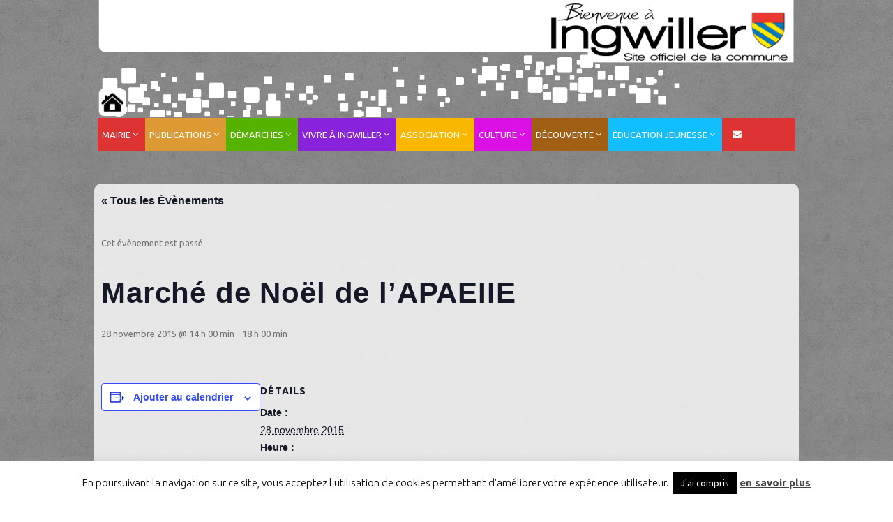

--- FILE ---
content_type: text/html; charset=UTF-8
request_url: https://mairie-ingwiller.eu/event/marche-de-noel-de-lapaeiie/
body_size: 18254
content:

<!DOCTYPE html>
<!--[if lt IE 7 ]><html class="ie ie6" dir="ltr" lang="fr-FR" prefix="og: https://ogp.me/ns#"> <![endif]-->
<!--[if IE 7 ]><html class="ie ie7" dir="ltr" lang="fr-FR" prefix="og: https://ogp.me/ns#"> <![endif]-->
<!--[if IE 8 ]><html class="ie ie8" dir="ltr" lang="fr-FR" prefix="og: https://ogp.me/ns#"> <![endif]-->
<!--[if (gte IE 9)|!(IE)]><!--><html dir="ltr" lang="fr-FR" prefix="og: https://ogp.me/ns#" > <!--<![endif]-->

<head>




    <!-- BEGIN: basic page needs -->
    <meta charset="UTF-8" />
    

        <!-- END: basic page needs -->

    <!-- SCRIPT IE FIXES -->  
    <!--[if lt IE 9]>
    <script src="https://css3-mediaqueries-js.googlecode.com/svn/trunk/css3-mediaqueries.js"></script>
    <script src="https://html5shiv.googlecode.com/svn/trunk/html5.js"></script>
    <![endif]--> 
    <!-- END SCRIPT IE FIXES-->
    
    <link rel="pingback" href="https://mairie-ingwiller.eu/xmlrpc.php" />

    <!-- Default Favicon -->
        <link rel="shortcut icon" href="https://mairie-ingwiller.eu/wp-content/uploads/2013/07/faving.png" />
    
    <!-- Favicon For iPhone -->
    
    <!-- Favicon For iPhone 4 Retina display -->
    
    <!-- Favicon For iPad -->
    
    <!-- Favicon For iPad Retina display -->
    
    <link rel='stylesheet' id='tribe-events-views-v2-bootstrap-datepicker-styles-css' href='https://mairie-ingwiller.eu/wp-content/plugins/the-events-calendar/vendor/bootstrap-datepicker/css/bootstrap-datepicker.standalone.min.css?ver=6.15.11' type='text/css' media='all' />
<link rel='stylesheet' id='tec-variables-skeleton-css' href='https://mairie-ingwiller.eu/wp-content/plugins/the-events-calendar/common/build/css/variables-skeleton.css?ver=6.9.10' type='text/css' media='all' />
<link rel='stylesheet' id='tec-variables-full-css' href='https://mairie-ingwiller.eu/wp-content/plugins/the-events-calendar/common/build/css/variables-full.css?ver=6.9.10' type='text/css' media='all' />
<link rel='stylesheet' id='tribe-common-skeleton-style-css' href='https://mairie-ingwiller.eu/wp-content/plugins/the-events-calendar/common/build/css/common-skeleton.css?ver=6.9.10' type='text/css' media='all' />
<link rel='stylesheet' id='tribe-common-full-style-css' href='https://mairie-ingwiller.eu/wp-content/plugins/the-events-calendar/common/build/css/common-full.css?ver=6.9.10' type='text/css' media='all' />
<link rel='stylesheet' id='tribe-tooltipster-css-css' href='https://mairie-ingwiller.eu/wp-content/plugins/the-events-calendar/common/vendor/tooltipster/tooltipster.bundle.min.css?ver=6.9.10' type='text/css' media='all' />
<link rel='stylesheet' id='tribe-events-views-v2-skeleton-css' href='https://mairie-ingwiller.eu/wp-content/plugins/the-events-calendar/build/css/views-skeleton.css?ver=6.15.11' type='text/css' media='all' />
<link rel='stylesheet' id='tribe-events-views-v2-full-css' href='https://mairie-ingwiller.eu/wp-content/plugins/the-events-calendar/build/css/views-full.css?ver=6.15.11' type='text/css' media='all' />
<link rel='stylesheet' id='tribe-events-views-v2-print-css' href='https://mairie-ingwiller.eu/wp-content/plugins/the-events-calendar/build/css/views-print.css?ver=6.15.11' type='text/css' media='print' />
	<style>img:is([sizes="auto" i], [sizes^="auto," i]) { contain-intrinsic-size: 3000px 1500px }</style>
	
		<!-- All in One SEO 4.8.9 - aioseo.com -->
		<title>Marché de Noël de l’APAEIIE | ville d'ingwiller</title>
	<meta name="description" content="sur le site de l&#039;ESAT - Route d&#039;Uttwiller" />
	<meta name="robots" content="max-image-preview:large" />
	<meta name="author" content="Mairie Ingwiller"/>
	<link rel="canonical" href="https://mairie-ingwiller.eu/event/marche-de-noel-de-lapaeiie/" />
	<meta name="generator" content="All in One SEO (AIOSEO) 4.8.9" />
		<meta property="og:locale" content="fr_FR" />
		<meta property="og:site_name" content="ville d&#039;ingwiller | bienvenue" />
		<meta property="og:type" content="article" />
		<meta property="og:title" content="Marché de Noël de l’APAEIIE | ville d&#039;ingwiller" />
		<meta property="og:description" content="sur le site de l&#039;ESAT - Route d&#039;Uttwiller" />
		<meta property="og:url" content="https://mairie-ingwiller.eu/event/marche-de-noel-de-lapaeiie/" />
		<meta property="article:published_time" content="2015-11-18T10:55:10+00:00" />
		<meta property="article:modified_time" content="2015-11-18T10:55:10+00:00" />
		<meta name="twitter:card" content="summary" />
		<meta name="twitter:title" content="Marché de Noël de l’APAEIIE | ville d&#039;ingwiller" />
		<meta name="twitter:description" content="sur le site de l&#039;ESAT - Route d&#039;Uttwiller" />
		<script type="application/ld+json" class="aioseo-schema">
			{"@context":"https:\/\/schema.org","@graph":[{"@type":"BreadcrumbList","@id":"https:\/\/mairie-ingwiller.eu\/event\/marche-de-noel-de-lapaeiie\/#breadcrumblist","itemListElement":[{"@type":"ListItem","@id":"https:\/\/mairie-ingwiller.eu#listItem","position":1,"name":"Home","item":"https:\/\/mairie-ingwiller.eu","nextItem":{"@type":"ListItem","@id":"https:\/\/mairie-ingwiller.eu\/events\/#listItem","name":"\u00c9v\u00e8nements"}},{"@type":"ListItem","@id":"https:\/\/mairie-ingwiller.eu\/events\/#listItem","position":2,"name":"\u00c9v\u00e8nements","item":"https:\/\/mairie-ingwiller.eu\/events\/","nextItem":{"@type":"ListItem","@id":"https:\/\/mairie-ingwiller.eu\/event\/marche-de-noel-de-lapaeiie\/#listItem","name":"March\u00e9 de No\u00ebl de l&rsquo;APAEIIE"},"previousItem":{"@type":"ListItem","@id":"https:\/\/mairie-ingwiller.eu#listItem","name":"Home"}},{"@type":"ListItem","@id":"https:\/\/mairie-ingwiller.eu\/event\/marche-de-noel-de-lapaeiie\/#listItem","position":3,"name":"March\u00e9 de No\u00ebl de l&rsquo;APAEIIE","previousItem":{"@type":"ListItem","@id":"https:\/\/mairie-ingwiller.eu\/events\/#listItem","name":"\u00c9v\u00e8nements"}}]},{"@type":"Organization","@id":"https:\/\/mairie-ingwiller.eu\/#organization","name":"ville d'ingwiller","description":"bienvenue","url":"https:\/\/mairie-ingwiller.eu\/"},{"@type":"Person","@id":"https:\/\/mairie-ingwiller.eu\/author\/j9gy7w9bc8\/#author","url":"https:\/\/mairie-ingwiller.eu\/author\/j9gy7w9bc8\/","name":"Mairie Ingwiller","image":{"@type":"ImageObject","@id":"https:\/\/mairie-ingwiller.eu\/event\/marche-de-noel-de-lapaeiie\/#authorImage","url":"https:\/\/secure.gravatar.com\/avatar\/ad482ef3a4cc48a870926a98801c47013070af26e6b481196025ba077f0e244c?s=96&d=mm&r=g","width":96,"height":96,"caption":"Mairie Ingwiller"}},{"@type":"WebPage","@id":"https:\/\/mairie-ingwiller.eu\/event\/marche-de-noel-de-lapaeiie\/#webpage","url":"https:\/\/mairie-ingwiller.eu\/event\/marche-de-noel-de-lapaeiie\/","name":"March\u00e9 de No\u00ebl de l\u2019APAEIIE | ville d'ingwiller","description":"sur le site de l'ESAT - Route d'Uttwiller","inLanguage":"fr-FR","isPartOf":{"@id":"https:\/\/mairie-ingwiller.eu\/#website"},"breadcrumb":{"@id":"https:\/\/mairie-ingwiller.eu\/event\/marche-de-noel-de-lapaeiie\/#breadcrumblist"},"author":{"@id":"https:\/\/mairie-ingwiller.eu\/author\/j9gy7w9bc8\/#author"},"creator":{"@id":"https:\/\/mairie-ingwiller.eu\/author\/j9gy7w9bc8\/#author"},"datePublished":"2015-11-18T11:55:10+01:00","dateModified":"2015-11-18T11:55:10+01:00"},{"@type":"WebSite","@id":"https:\/\/mairie-ingwiller.eu\/#website","url":"https:\/\/mairie-ingwiller.eu\/","name":"ville d'ingwiller","description":"bienvenue","inLanguage":"fr-FR","publisher":{"@id":"https:\/\/mairie-ingwiller.eu\/#organization"}}]}
		</script>
		<!-- All in One SEO -->

<link rel='dns-prefetch' href='//maps.googleapis.com' />
<link rel='dns-prefetch' href='//fonts.googleapis.com' />
<link rel="alternate" type="application/rss+xml" title="ville d&#039;ingwiller &raquo; Flux" href="https://mairie-ingwiller.eu/feed/" />
<link rel="alternate" type="application/rss+xml" title="ville d&#039;ingwiller &raquo; Flux des commentaires" href="https://mairie-ingwiller.eu/comments/feed/" />
<link rel="alternate" type="text/calendar" title="ville d&#039;ingwiller &raquo; Flux iCal" href="https://mairie-ingwiller.eu/events/?ical=1" />
<script type="text/javascript">
/* <![CDATA[ */
window._wpemojiSettings = {"baseUrl":"https:\/\/s.w.org\/images\/core\/emoji\/16.0.1\/72x72\/","ext":".png","svgUrl":"https:\/\/s.w.org\/images\/core\/emoji\/16.0.1\/svg\/","svgExt":".svg","source":{"concatemoji":"https:\/\/mairie-ingwiller.eu\/wp-includes\/js\/wp-emoji-release.min.js?ver=52e66b911cb838e415a92e0d0b200d80"}};
/*! This file is auto-generated */
!function(s,n){var o,i,e;function c(e){try{var t={supportTests:e,timestamp:(new Date).valueOf()};sessionStorage.setItem(o,JSON.stringify(t))}catch(e){}}function p(e,t,n){e.clearRect(0,0,e.canvas.width,e.canvas.height),e.fillText(t,0,0);var t=new Uint32Array(e.getImageData(0,0,e.canvas.width,e.canvas.height).data),a=(e.clearRect(0,0,e.canvas.width,e.canvas.height),e.fillText(n,0,0),new Uint32Array(e.getImageData(0,0,e.canvas.width,e.canvas.height).data));return t.every(function(e,t){return e===a[t]})}function u(e,t){e.clearRect(0,0,e.canvas.width,e.canvas.height),e.fillText(t,0,0);for(var n=e.getImageData(16,16,1,1),a=0;a<n.data.length;a++)if(0!==n.data[a])return!1;return!0}function f(e,t,n,a){switch(t){case"flag":return n(e,"\ud83c\udff3\ufe0f\u200d\u26a7\ufe0f","\ud83c\udff3\ufe0f\u200b\u26a7\ufe0f")?!1:!n(e,"\ud83c\udde8\ud83c\uddf6","\ud83c\udde8\u200b\ud83c\uddf6")&&!n(e,"\ud83c\udff4\udb40\udc67\udb40\udc62\udb40\udc65\udb40\udc6e\udb40\udc67\udb40\udc7f","\ud83c\udff4\u200b\udb40\udc67\u200b\udb40\udc62\u200b\udb40\udc65\u200b\udb40\udc6e\u200b\udb40\udc67\u200b\udb40\udc7f");case"emoji":return!a(e,"\ud83e\udedf")}return!1}function g(e,t,n,a){var r="undefined"!=typeof WorkerGlobalScope&&self instanceof WorkerGlobalScope?new OffscreenCanvas(300,150):s.createElement("canvas"),o=r.getContext("2d",{willReadFrequently:!0}),i=(o.textBaseline="top",o.font="600 32px Arial",{});return e.forEach(function(e){i[e]=t(o,e,n,a)}),i}function t(e){var t=s.createElement("script");t.src=e,t.defer=!0,s.head.appendChild(t)}"undefined"!=typeof Promise&&(o="wpEmojiSettingsSupports",i=["flag","emoji"],n.supports={everything:!0,everythingExceptFlag:!0},e=new Promise(function(e){s.addEventListener("DOMContentLoaded",e,{once:!0})}),new Promise(function(t){var n=function(){try{var e=JSON.parse(sessionStorage.getItem(o));if("object"==typeof e&&"number"==typeof e.timestamp&&(new Date).valueOf()<e.timestamp+604800&&"object"==typeof e.supportTests)return e.supportTests}catch(e){}return null}();if(!n){if("undefined"!=typeof Worker&&"undefined"!=typeof OffscreenCanvas&&"undefined"!=typeof URL&&URL.createObjectURL&&"undefined"!=typeof Blob)try{var e="postMessage("+g.toString()+"("+[JSON.stringify(i),f.toString(),p.toString(),u.toString()].join(",")+"));",a=new Blob([e],{type:"text/javascript"}),r=new Worker(URL.createObjectURL(a),{name:"wpTestEmojiSupports"});return void(r.onmessage=function(e){c(n=e.data),r.terminate(),t(n)})}catch(e){}c(n=g(i,f,p,u))}t(n)}).then(function(e){for(var t in e)n.supports[t]=e[t],n.supports.everything=n.supports.everything&&n.supports[t],"flag"!==t&&(n.supports.everythingExceptFlag=n.supports.everythingExceptFlag&&n.supports[t]);n.supports.everythingExceptFlag=n.supports.everythingExceptFlag&&!n.supports.flag,n.DOMReady=!1,n.readyCallback=function(){n.DOMReady=!0}}).then(function(){return e}).then(function(){var e;n.supports.everything||(n.readyCallback(),(e=n.source||{}).concatemoji?t(e.concatemoji):e.wpemoji&&e.twemoji&&(t(e.twemoji),t(e.wpemoji)))}))}((window,document),window._wpemojiSettings);
/* ]]> */
</script>
<link rel='stylesheet' id='aqpb-view-css-css' href='https://mairie-ingwiller.eu/wp-content/plugins/aqua-page-builder/assets/stylesheets/aqpb-view.css?ver=1769814788' type='text/css' media='all' />
<link rel='stylesheet' id='theme-style-css' href='https://mairie-ingwiller.eu/wp-content/themes/novelty/style.css?ver=20130312' type='text/css' media='all' />
<link rel='stylesheet' id='custom-style-css' href='https://mairie-ingwiller.eu/wp-content/themes/novelty/custom-style.css?ver=1.0' type='text/css' media='all' />
<link rel='stylesheet' id='column-css' href='https://mairie-ingwiller.eu/wp-content/themes/novelty/css/column.css?ver=1.0' type='text/css' media='all' />
<link rel='stylesheet' id='tribe-events-v2-single-skeleton-css' href='https://mairie-ingwiller.eu/wp-content/plugins/the-events-calendar/build/css/tribe-events-single-skeleton.css?ver=6.15.11' type='text/css' media='all' />
<link rel='stylesheet' id='tribe-events-v2-single-skeleton-full-css' href='https://mairie-ingwiller.eu/wp-content/plugins/the-events-calendar/build/css/tribe-events-single-full.css?ver=6.15.11' type='text/css' media='all' />
<style id='wp-emoji-styles-inline-css' type='text/css'>

	img.wp-smiley, img.emoji {
		display: inline !important;
		border: none !important;
		box-shadow: none !important;
		height: 1em !important;
		width: 1em !important;
		margin: 0 0.07em !important;
		vertical-align: -0.1em !important;
		background: none !important;
		padding: 0 !important;
	}
</style>
<link rel='stylesheet' id='wp-block-library-css' href='https://mairie-ingwiller.eu/wp-includes/css/dist/block-library/style.min.css?ver=52e66b911cb838e415a92e0d0b200d80' type='text/css' media='all' />
<style id='classic-theme-styles-inline-css' type='text/css'>
/*! This file is auto-generated */
.wp-block-button__link{color:#fff;background-color:#32373c;border-radius:9999px;box-shadow:none;text-decoration:none;padding:calc(.667em + 2px) calc(1.333em + 2px);font-size:1.125em}.wp-block-file__button{background:#32373c;color:#fff;text-decoration:none}
</style>
<style id='global-styles-inline-css' type='text/css'>
:root{--wp--preset--aspect-ratio--square: 1;--wp--preset--aspect-ratio--4-3: 4/3;--wp--preset--aspect-ratio--3-4: 3/4;--wp--preset--aspect-ratio--3-2: 3/2;--wp--preset--aspect-ratio--2-3: 2/3;--wp--preset--aspect-ratio--16-9: 16/9;--wp--preset--aspect-ratio--9-16: 9/16;--wp--preset--color--black: #000000;--wp--preset--color--cyan-bluish-gray: #abb8c3;--wp--preset--color--white: #ffffff;--wp--preset--color--pale-pink: #f78da7;--wp--preset--color--vivid-red: #cf2e2e;--wp--preset--color--luminous-vivid-orange: #ff6900;--wp--preset--color--luminous-vivid-amber: #fcb900;--wp--preset--color--light-green-cyan: #7bdcb5;--wp--preset--color--vivid-green-cyan: #00d084;--wp--preset--color--pale-cyan-blue: #8ed1fc;--wp--preset--color--vivid-cyan-blue: #0693e3;--wp--preset--color--vivid-purple: #9b51e0;--wp--preset--gradient--vivid-cyan-blue-to-vivid-purple: linear-gradient(135deg,rgba(6,147,227,1) 0%,rgb(155,81,224) 100%);--wp--preset--gradient--light-green-cyan-to-vivid-green-cyan: linear-gradient(135deg,rgb(122,220,180) 0%,rgb(0,208,130) 100%);--wp--preset--gradient--luminous-vivid-amber-to-luminous-vivid-orange: linear-gradient(135deg,rgba(252,185,0,1) 0%,rgba(255,105,0,1) 100%);--wp--preset--gradient--luminous-vivid-orange-to-vivid-red: linear-gradient(135deg,rgba(255,105,0,1) 0%,rgb(207,46,46) 100%);--wp--preset--gradient--very-light-gray-to-cyan-bluish-gray: linear-gradient(135deg,rgb(238,238,238) 0%,rgb(169,184,195) 100%);--wp--preset--gradient--cool-to-warm-spectrum: linear-gradient(135deg,rgb(74,234,220) 0%,rgb(151,120,209) 20%,rgb(207,42,186) 40%,rgb(238,44,130) 60%,rgb(251,105,98) 80%,rgb(254,248,76) 100%);--wp--preset--gradient--blush-light-purple: linear-gradient(135deg,rgb(255,206,236) 0%,rgb(152,150,240) 100%);--wp--preset--gradient--blush-bordeaux: linear-gradient(135deg,rgb(254,205,165) 0%,rgb(254,45,45) 50%,rgb(107,0,62) 100%);--wp--preset--gradient--luminous-dusk: linear-gradient(135deg,rgb(255,203,112) 0%,rgb(199,81,192) 50%,rgb(65,88,208) 100%);--wp--preset--gradient--pale-ocean: linear-gradient(135deg,rgb(255,245,203) 0%,rgb(182,227,212) 50%,rgb(51,167,181) 100%);--wp--preset--gradient--electric-grass: linear-gradient(135deg,rgb(202,248,128) 0%,rgb(113,206,126) 100%);--wp--preset--gradient--midnight: linear-gradient(135deg,rgb(2,3,129) 0%,rgb(40,116,252) 100%);--wp--preset--font-size--small: 13px;--wp--preset--font-size--medium: 20px;--wp--preset--font-size--large: 36px;--wp--preset--font-size--x-large: 42px;--wp--preset--spacing--20: 0.44rem;--wp--preset--spacing--30: 0.67rem;--wp--preset--spacing--40: 1rem;--wp--preset--spacing--50: 1.5rem;--wp--preset--spacing--60: 2.25rem;--wp--preset--spacing--70: 3.38rem;--wp--preset--spacing--80: 5.06rem;--wp--preset--shadow--natural: 6px 6px 9px rgba(0, 0, 0, 0.2);--wp--preset--shadow--deep: 12px 12px 50px rgba(0, 0, 0, 0.4);--wp--preset--shadow--sharp: 6px 6px 0px rgba(0, 0, 0, 0.2);--wp--preset--shadow--outlined: 6px 6px 0px -3px rgba(255, 255, 255, 1), 6px 6px rgba(0, 0, 0, 1);--wp--preset--shadow--crisp: 6px 6px 0px rgba(0, 0, 0, 1);}:where(.is-layout-flex){gap: 0.5em;}:where(.is-layout-grid){gap: 0.5em;}body .is-layout-flex{display: flex;}.is-layout-flex{flex-wrap: wrap;align-items: center;}.is-layout-flex > :is(*, div){margin: 0;}body .is-layout-grid{display: grid;}.is-layout-grid > :is(*, div){margin: 0;}:where(.wp-block-columns.is-layout-flex){gap: 2em;}:where(.wp-block-columns.is-layout-grid){gap: 2em;}:where(.wp-block-post-template.is-layout-flex){gap: 1.25em;}:where(.wp-block-post-template.is-layout-grid){gap: 1.25em;}.has-black-color{color: var(--wp--preset--color--black) !important;}.has-cyan-bluish-gray-color{color: var(--wp--preset--color--cyan-bluish-gray) !important;}.has-white-color{color: var(--wp--preset--color--white) !important;}.has-pale-pink-color{color: var(--wp--preset--color--pale-pink) !important;}.has-vivid-red-color{color: var(--wp--preset--color--vivid-red) !important;}.has-luminous-vivid-orange-color{color: var(--wp--preset--color--luminous-vivid-orange) !important;}.has-luminous-vivid-amber-color{color: var(--wp--preset--color--luminous-vivid-amber) !important;}.has-light-green-cyan-color{color: var(--wp--preset--color--light-green-cyan) !important;}.has-vivid-green-cyan-color{color: var(--wp--preset--color--vivid-green-cyan) !important;}.has-pale-cyan-blue-color{color: var(--wp--preset--color--pale-cyan-blue) !important;}.has-vivid-cyan-blue-color{color: var(--wp--preset--color--vivid-cyan-blue) !important;}.has-vivid-purple-color{color: var(--wp--preset--color--vivid-purple) !important;}.has-black-background-color{background-color: var(--wp--preset--color--black) !important;}.has-cyan-bluish-gray-background-color{background-color: var(--wp--preset--color--cyan-bluish-gray) !important;}.has-white-background-color{background-color: var(--wp--preset--color--white) !important;}.has-pale-pink-background-color{background-color: var(--wp--preset--color--pale-pink) !important;}.has-vivid-red-background-color{background-color: var(--wp--preset--color--vivid-red) !important;}.has-luminous-vivid-orange-background-color{background-color: var(--wp--preset--color--luminous-vivid-orange) !important;}.has-luminous-vivid-amber-background-color{background-color: var(--wp--preset--color--luminous-vivid-amber) !important;}.has-light-green-cyan-background-color{background-color: var(--wp--preset--color--light-green-cyan) !important;}.has-vivid-green-cyan-background-color{background-color: var(--wp--preset--color--vivid-green-cyan) !important;}.has-pale-cyan-blue-background-color{background-color: var(--wp--preset--color--pale-cyan-blue) !important;}.has-vivid-cyan-blue-background-color{background-color: var(--wp--preset--color--vivid-cyan-blue) !important;}.has-vivid-purple-background-color{background-color: var(--wp--preset--color--vivid-purple) !important;}.has-black-border-color{border-color: var(--wp--preset--color--black) !important;}.has-cyan-bluish-gray-border-color{border-color: var(--wp--preset--color--cyan-bluish-gray) !important;}.has-white-border-color{border-color: var(--wp--preset--color--white) !important;}.has-pale-pink-border-color{border-color: var(--wp--preset--color--pale-pink) !important;}.has-vivid-red-border-color{border-color: var(--wp--preset--color--vivid-red) !important;}.has-luminous-vivid-orange-border-color{border-color: var(--wp--preset--color--luminous-vivid-orange) !important;}.has-luminous-vivid-amber-border-color{border-color: var(--wp--preset--color--luminous-vivid-amber) !important;}.has-light-green-cyan-border-color{border-color: var(--wp--preset--color--light-green-cyan) !important;}.has-vivid-green-cyan-border-color{border-color: var(--wp--preset--color--vivid-green-cyan) !important;}.has-pale-cyan-blue-border-color{border-color: var(--wp--preset--color--pale-cyan-blue) !important;}.has-vivid-cyan-blue-border-color{border-color: var(--wp--preset--color--vivid-cyan-blue) !important;}.has-vivid-purple-border-color{border-color: var(--wp--preset--color--vivid-purple) !important;}.has-vivid-cyan-blue-to-vivid-purple-gradient-background{background: var(--wp--preset--gradient--vivid-cyan-blue-to-vivid-purple) !important;}.has-light-green-cyan-to-vivid-green-cyan-gradient-background{background: var(--wp--preset--gradient--light-green-cyan-to-vivid-green-cyan) !important;}.has-luminous-vivid-amber-to-luminous-vivid-orange-gradient-background{background: var(--wp--preset--gradient--luminous-vivid-amber-to-luminous-vivid-orange) !important;}.has-luminous-vivid-orange-to-vivid-red-gradient-background{background: var(--wp--preset--gradient--luminous-vivid-orange-to-vivid-red) !important;}.has-very-light-gray-to-cyan-bluish-gray-gradient-background{background: var(--wp--preset--gradient--very-light-gray-to-cyan-bluish-gray) !important;}.has-cool-to-warm-spectrum-gradient-background{background: var(--wp--preset--gradient--cool-to-warm-spectrum) !important;}.has-blush-light-purple-gradient-background{background: var(--wp--preset--gradient--blush-light-purple) !important;}.has-blush-bordeaux-gradient-background{background: var(--wp--preset--gradient--blush-bordeaux) !important;}.has-luminous-dusk-gradient-background{background: var(--wp--preset--gradient--luminous-dusk) !important;}.has-pale-ocean-gradient-background{background: var(--wp--preset--gradient--pale-ocean) !important;}.has-electric-grass-gradient-background{background: var(--wp--preset--gradient--electric-grass) !important;}.has-midnight-gradient-background{background: var(--wp--preset--gradient--midnight) !important;}.has-small-font-size{font-size: var(--wp--preset--font-size--small) !important;}.has-medium-font-size{font-size: var(--wp--preset--font-size--medium) !important;}.has-large-font-size{font-size: var(--wp--preset--font-size--large) !important;}.has-x-large-font-size{font-size: var(--wp--preset--font-size--x-large) !important;}
:where(.wp-block-post-template.is-layout-flex){gap: 1.25em;}:where(.wp-block-post-template.is-layout-grid){gap: 1.25em;}
:where(.wp-block-columns.is-layout-flex){gap: 2em;}:where(.wp-block-columns.is-layout-grid){gap: 2em;}
:root :where(.wp-block-pullquote){font-size: 1.5em;line-height: 1.6;}
</style>
<link rel='stylesheet' id='cookie-law-info-css' href='https://mairie-ingwiller.eu/wp-content/plugins/cookie-law-info/legacy/public/css/cookie-law-info-public.css?ver=3.3.6' type='text/css' media='all' />
<link rel='stylesheet' id='cookie-law-info-gdpr-css' href='https://mairie-ingwiller.eu/wp-content/plugins/cookie-law-info/legacy/public/css/cookie-law-info-gdpr.css?ver=3.3.6' type='text/css' media='all' />
<link rel='stylesheet' id='ubermenu-ubuntu-css' href='//fonts.googleapis.com/css?family=Ubuntu%3A%2C300%2C400%2C700&#038;ver=52e66b911cb838e415a92e0d0b200d80' type='text/css' media='all' />
<link rel='stylesheet' id='bmd_google_font-css' href='https://fonts.googleapis.com/css?family=Ubuntu%3A400%7CUbuntu%3A700%7CFjalla+One%3A400%7CArial%3A400italic%7CMerriweather%3A400%7CUbuntu+Condensed%3A400%27+rel%3D%27stylesheet%27+type%3D%27text%2Fcss&#038;ver=52e66b911cb838e415a92e0d0b200d80' type='text/css' media='all' />
<link rel='stylesheet' id='ubermenu-css' href='https://mairie-ingwiller.eu/wp-content/plugins/ubermenu/pro/assets/css/ubermenu.min.css?ver=3.2.5' type='text/css' media='all' />
<link rel='stylesheet' id='ubermenu-font-awesome-css' href='https://mairie-ingwiller.eu/wp-content/plugins/ubermenu/assets/css/fontawesome/css/font-awesome.min.css?ver=4.3' type='text/css' media='all' />
<script type="text/javascript" src="https://mairie-ingwiller.eu/wp-includes/js/jquery/jquery.min.js?ver=3.7.1" id="jquery-core-js"></script>
<script type="text/javascript" src="https://mairie-ingwiller.eu/wp-includes/js/jquery/jquery-migrate.min.js?ver=3.4.1" id="jquery-migrate-js"></script>
<script type="text/javascript" src="https://mairie-ingwiller.eu/wp-content/plugins/the-events-calendar/common/build/js/tribe-common.js?ver=9c44e11f3503a33e9540" id="tribe-common-js"></script>
<script type="text/javascript" src="https://mairie-ingwiller.eu/wp-content/plugins/the-events-calendar/build/js/views/breakpoints.js?ver=4208de2df2852e0b91ec" id="tribe-events-views-v2-breakpoints-js"></script>
<script type="text/javascript" src="https://mairie-ingwiller.eu/wp-includes/js/tinymce/tinymce.min.js?ver=49110-20250317" id="wp-tinymce-root-js"></script>
<script type="text/javascript" src="https://mairie-ingwiller.eu/wp-includes/js/tinymce/plugins/compat3x/plugin.min.js?ver=49110-20250317" id="wp-tinymce-js"></script>
<script type="text/javascript" id="cookie-law-info-js-extra">
/* <![CDATA[ */
var Cli_Data = {"nn_cookie_ids":[],"cookielist":[],"non_necessary_cookies":[],"ccpaEnabled":"","ccpaRegionBased":"","ccpaBarEnabled":"","strictlyEnabled":["necessary","obligatoire"],"ccpaType":"gdpr","js_blocking":"","custom_integration":"","triggerDomRefresh":"","secure_cookies":""};
var cli_cookiebar_settings = {"animate_speed_hide":"500","animate_speed_show":"500","background":"#fff","border":"#444","border_on":"","button_1_button_colour":"#000","button_1_button_hover":"#000000","button_1_link_colour":"#fff","button_1_as_button":"1","button_1_new_win":"","button_2_button_colour":"#333","button_2_button_hover":"#292929","button_2_link_colour":"#444","button_2_as_button":"","button_2_hidebar":"","button_3_button_colour":"#000","button_3_button_hover":"#000000","button_3_link_colour":"#fff","button_3_as_button":"1","button_3_new_win":"","button_4_button_colour":"#000","button_4_button_hover":"#000000","button_4_link_colour":"#fff","button_4_as_button":"1","button_7_button_colour":"#61a229","button_7_button_hover":"#4e8221","button_7_link_colour":"#fff","button_7_as_button":"1","button_7_new_win":"","font_family":"inherit","header_fix":"","notify_animate_hide":"1","notify_animate_show":"","notify_div_id":"#cookie-law-info-bar","notify_position_horizontal":"right","notify_position_vertical":"bottom","scroll_close":"","scroll_close_reload":"","accept_close_reload":"","reject_close_reload":"","showagain_tab":"","showagain_background":"#fff","showagain_border":"#000","showagain_div_id":"#cookie-law-info-again","showagain_x_position":"100px","text":"#000","show_once_yn":"","show_once":"10000","logging_on":"","as_popup":"","popup_overlay":"1","bar_heading_text":"","cookie_bar_as":"banner","popup_showagain_position":"bottom-right","widget_position":"left"};
var log_object = {"ajax_url":"https:\/\/mairie-ingwiller.eu\/wp-admin\/admin-ajax.php"};
/* ]]> */
</script>
<script type="text/javascript" src="https://mairie-ingwiller.eu/wp-content/plugins/cookie-law-info/legacy/public/js/cookie-law-info-public.js?ver=3.3.6" id="cookie-law-info-js"></script>
<script></script><link rel="https://api.w.org/" href="https://mairie-ingwiller.eu/wp-json/" /><link rel="alternate" title="JSON" type="application/json" href="https://mairie-ingwiller.eu/wp-json/wp/v2/tribe_events/2145" /><link rel="EditURI" type="application/rsd+xml" title="RSD" href="https://mairie-ingwiller.eu/xmlrpc.php?rsd" />

<link rel='shortlink' href='https://mairie-ingwiller.eu/?p=2145' />
<link rel="alternate" title="oEmbed (JSON)" type="application/json+oembed" href="https://mairie-ingwiller.eu/wp-json/oembed/1.0/embed?url=https%3A%2F%2Fmairie-ingwiller.eu%2Fevent%2Fmarche-de-noel-de-lapaeiie%2F" />
<link rel="alternate" title="oEmbed (XML)" type="text/xml+oembed" href="https://mairie-ingwiller.eu/wp-json/oembed/1.0/embed?url=https%3A%2F%2Fmairie-ingwiller.eu%2Fevent%2Fmarche-de-noel-de-lapaeiie%2F&#038;format=xml" />
<style id="ubermenu-custom-generated-css">
/** UberMenu Custom Menu Styles (Customizer) **/
/* main */
.ubermenu-main { background:#dd3333; }
.ubermenu-main.ubermenu-transition-fade .ubermenu-item .ubermenu-submenu-drop { margin-top:0; }
.ubermenu-main .ubermenu-item-level-0 > .ubermenu-target { font-size:13px; color:#ffffff; padding-left:6px; padding-right:6px; }
.ubermenu-main .ubermenu-nav .ubermenu-item.ubermenu-item-level-0 > .ubermenu-target { font-weight:normal; }
.ubermenu.ubermenu-main .ubermenu-item-level-0:hover > .ubermenu-target, .ubermenu-main .ubermenu-item-level-0.ubermenu-active > .ubermenu-target { color:#3f3f3f; }
.ubermenu-main .ubermenu-item-level-0.ubermenu-current-menu-item > .ubermenu-target, .ubermenu-main .ubermenu-item-level-0.ubermenu-current-menu-parent > .ubermenu-target, .ubermenu-main .ubermenu-item-level-0.ubermenu-current-menu-ancestor > .ubermenu-target { color:#3f3f3f; }
.ubermenu-main.ubermenu-sub-indicators .ubermenu-item-level-0.ubermenu-has-submenu-drop > .ubermenu-target:not(.ubermenu-noindicator) { padding-right:21px; }
.ubermenu-main.ubermenu-sub-indicators .ubermenu-item-level-0.ubermenu-has-submenu-drop > .ubermenu-target.ubermenu-noindicator { padding-right:6px; }
.ubermenu-main .ubermenu-submenu .ubermenu-highlight { color:#000000; }
.ubermenu.ubermenu-main .ubermenu-item-normal > .ubermenu-target:hover, .ubermenu.ubermenu-main .ubermenu-item-normal:hover > .ubermenu-target, .ubermenu.ubermenu-main .ubermenu-item-normal.ubermenu-active > .ubermenu-target { color:#3f3f3f; }
.ubermenu-main .ubermenu-icon { width:5px; }
.ubermenu-main, .ubermenu-main .ubermenu-target, .ubermenu-main .ubermenu-nav .ubermenu-item-level-0 .ubermenu-target, .ubermenu-main div, .ubermenu-main p, .ubermenu-main input { font-family:'Ubuntu', serif; }


/** UberMenu Custom Menu Item Styles (Menu Item Settings) **/
/* 2786 */  .ubermenu .ubermenu-item.ubermenu-item-2786 > .ubermenu-target { background:#dd3333; color:#ffffff; }
            .ubermenu .ubermenu-item.ubermenu-item-2786.ubermenu-active > .ubermenu-target, .ubermenu .ubermenu-item.ubermenu-item-2786 > .ubermenu-target:hover, .ubermenu .ubermenu-submenu .ubermenu-item.ubermenu-item-2786.ubermenu-active > .ubermenu-target, .ubermenu .ubermenu-submenu .ubermenu-item.ubermenu-item-2786 > .ubermenu-target:hover { background:#dd3333; }
            .ubermenu .ubermenu-item.ubermenu-item-2786.ubermenu-active > .ubermenu-target, .ubermenu .ubermenu-item.ubermenu-item-2786:hover > .ubermenu-target, .ubermenu .ubermenu-submenu .ubermenu-item.ubermenu-item-2786.ubermenu-active > .ubermenu-target, .ubermenu .ubermenu-submenu .ubermenu-item.ubermenu-item-2786:hover > .ubermenu-target { color:#ffffff; }
/* 2788 */  .ubermenu .ubermenu-item.ubermenu-item-2788 > .ubermenu-target { background:#dd3333; color:#ffffff; }
            .ubermenu .ubermenu-item.ubermenu-item-2788.ubermenu-active > .ubermenu-target, .ubermenu .ubermenu-item.ubermenu-item-2788 > .ubermenu-target:hover, .ubermenu .ubermenu-submenu .ubermenu-item.ubermenu-item-2788.ubermenu-active > .ubermenu-target, .ubermenu .ubermenu-submenu .ubermenu-item.ubermenu-item-2788 > .ubermenu-target:hover { background:#dd3333; }
            .ubermenu .ubermenu-item.ubermenu-item-2788.ubermenu-active > .ubermenu-target, .ubermenu .ubermenu-item.ubermenu-item-2788:hover > .ubermenu-target, .ubermenu .ubermenu-submenu .ubermenu-item.ubermenu-item-2788.ubermenu-active > .ubermenu-target, .ubermenu .ubermenu-submenu .ubermenu-item.ubermenu-item-2788:hover > .ubermenu-target { color:#ffffff; }
/* 2789 */  .ubermenu .ubermenu-item.ubermenu-item-2789 > .ubermenu-target { background:#dd3333; color:#ffffff; }
            .ubermenu .ubermenu-item.ubermenu-item-2789.ubermenu-active > .ubermenu-target, .ubermenu .ubermenu-item.ubermenu-item-2789 > .ubermenu-target:hover, .ubermenu .ubermenu-submenu .ubermenu-item.ubermenu-item-2789.ubermenu-active > .ubermenu-target, .ubermenu .ubermenu-submenu .ubermenu-item.ubermenu-item-2789 > .ubermenu-target:hover { background:#dd3333; }
            .ubermenu .ubermenu-item.ubermenu-item-2789.ubermenu-active > .ubermenu-target, .ubermenu .ubermenu-item.ubermenu-item-2789:hover > .ubermenu-target, .ubermenu .ubermenu-submenu .ubermenu-item.ubermenu-item-2789.ubermenu-active > .ubermenu-target, .ubermenu .ubermenu-submenu .ubermenu-item.ubermenu-item-2789:hover > .ubermenu-target { color:#ffffff; }
            .ubermenu .ubermenu-item.ubermenu-item-2789.ubermenu-current-menu-item > .ubermenu-target,.ubermenu .ubermenu-item.ubermenu-item-2789.ubermenu-current-menu-ancestor > .ubermenu-target { background:#dd3333; color:#ffffff; }
/* 2807 */  .ubermenu .ubermenu-item.ubermenu-item-2807 > .ubermenu-target { background:#8823db; color:#ffffff; }
            .ubermenu .ubermenu-item.ubermenu-item-2807.ubermenu-active > .ubermenu-target, .ubermenu .ubermenu-item.ubermenu-item-2807 > .ubermenu-target:hover, .ubermenu .ubermenu-submenu .ubermenu-item.ubermenu-item-2807.ubermenu-active > .ubermenu-target, .ubermenu .ubermenu-submenu .ubermenu-item.ubermenu-item-2807 > .ubermenu-target:hover { background:#8823db; }
            .ubermenu .ubermenu-item.ubermenu-item-2807.ubermenu-active > .ubermenu-target, .ubermenu .ubermenu-item.ubermenu-item-2807:hover > .ubermenu-target, .ubermenu .ubermenu-submenu .ubermenu-item.ubermenu-item-2807.ubermenu-active > .ubermenu-target, .ubermenu .ubermenu-submenu .ubermenu-item.ubermenu-item-2807:hover > .ubermenu-target { color:#ffffff; }
/* 2803 */  .ubermenu .ubermenu-item.ubermenu-item-2803 > .ubermenu-target { background:#8823db; color:#ffffff; }
            .ubermenu .ubermenu-item.ubermenu-item-2803.ubermenu-active > .ubermenu-target, .ubermenu .ubermenu-item.ubermenu-item-2803 > .ubermenu-target:hover, .ubermenu .ubermenu-submenu .ubermenu-item.ubermenu-item-2803.ubermenu-active > .ubermenu-target, .ubermenu .ubermenu-submenu .ubermenu-item.ubermenu-item-2803 > .ubermenu-target:hover { background:#8823db; }
            .ubermenu .ubermenu-item.ubermenu-item-2803.ubermenu-active > .ubermenu-target, .ubermenu .ubermenu-item.ubermenu-item-2803:hover > .ubermenu-target, .ubermenu .ubermenu-submenu .ubermenu-item.ubermenu-item-2803.ubermenu-active > .ubermenu-target, .ubermenu .ubermenu-submenu .ubermenu-item.ubermenu-item-2803:hover > .ubermenu-target { color:#ffffff; }
/* 2805 */  .ubermenu .ubermenu-item.ubermenu-item-2805 > .ubermenu-target { background:#8823db; color:#ffffff; }
            .ubermenu .ubermenu-item.ubermenu-item-2805.ubermenu-active > .ubermenu-target, .ubermenu .ubermenu-item.ubermenu-item-2805 > .ubermenu-target:hover, .ubermenu .ubermenu-submenu .ubermenu-item.ubermenu-item-2805.ubermenu-active > .ubermenu-target, .ubermenu .ubermenu-submenu .ubermenu-item.ubermenu-item-2805 > .ubermenu-target:hover { background:#8823db; }
            .ubermenu .ubermenu-item.ubermenu-item-2805.ubermenu-active > .ubermenu-target, .ubermenu .ubermenu-item.ubermenu-item-2805:hover > .ubermenu-target, .ubermenu .ubermenu-submenu .ubermenu-item.ubermenu-item-2805.ubermenu-active > .ubermenu-target, .ubermenu .ubermenu-submenu .ubermenu-item.ubermenu-item-2805:hover > .ubermenu-target { color:#ffffff; }
/* 2804 */  .ubermenu .ubermenu-item.ubermenu-item-2804 > .ubermenu-target { background:#8823db; color:#ffffff; }
            .ubermenu .ubermenu-item.ubermenu-item-2804.ubermenu-active > .ubermenu-target, .ubermenu .ubermenu-item.ubermenu-item-2804 > .ubermenu-target:hover, .ubermenu .ubermenu-submenu .ubermenu-item.ubermenu-item-2804.ubermenu-active > .ubermenu-target, .ubermenu .ubermenu-submenu .ubermenu-item.ubermenu-item-2804 > .ubermenu-target:hover { background:#8823db; }
            .ubermenu .ubermenu-item.ubermenu-item-2804.ubermenu-active > .ubermenu-target, .ubermenu .ubermenu-item.ubermenu-item-2804:hover > .ubermenu-target, .ubermenu .ubermenu-submenu .ubermenu-item.ubermenu-item-2804.ubermenu-active > .ubermenu-target, .ubermenu .ubermenu-submenu .ubermenu-item.ubermenu-item-2804:hover > .ubermenu-target { color:#ffffff; }
/* 2806 */  .ubermenu .ubermenu-item.ubermenu-item-2806 > .ubermenu-target { background:#8823db; color:#ffffff; }
            .ubermenu .ubermenu-item.ubermenu-item-2806.ubermenu-active > .ubermenu-target, .ubermenu .ubermenu-item.ubermenu-item-2806 > .ubermenu-target:hover, .ubermenu .ubermenu-submenu .ubermenu-item.ubermenu-item-2806.ubermenu-active > .ubermenu-target, .ubermenu .ubermenu-submenu .ubermenu-item.ubermenu-item-2806 > .ubermenu-target:hover { background:#8823db; }
            .ubermenu .ubermenu-item.ubermenu-item-2806.ubermenu-active > .ubermenu-target, .ubermenu .ubermenu-item.ubermenu-item-2806:hover > .ubermenu-target, .ubermenu .ubermenu-submenu .ubermenu-item.ubermenu-item-2806.ubermenu-active > .ubermenu-target, .ubermenu .ubermenu-submenu .ubermenu-item.ubermenu-item-2806:hover > .ubermenu-target { color:#ffffff; }
/* 2814 */  .ubermenu .ubermenu-item.ubermenu-item-2814 > .ubermenu-target { background:#f9b700; color:#ffffff; }
            .ubermenu .ubermenu-item.ubermenu-item-2814.ubermenu-active > .ubermenu-target, .ubermenu .ubermenu-item.ubermenu-item-2814 > .ubermenu-target:hover, .ubermenu .ubermenu-submenu .ubermenu-item.ubermenu-item-2814.ubermenu-active > .ubermenu-target, .ubermenu .ubermenu-submenu .ubermenu-item.ubermenu-item-2814 > .ubermenu-target:hover { background:#f9b700; }
            .ubermenu .ubermenu-item.ubermenu-item-2814.ubermenu-active > .ubermenu-target, .ubermenu .ubermenu-item.ubermenu-item-2814:hover > .ubermenu-target, .ubermenu .ubermenu-submenu .ubermenu-item.ubermenu-item-2814.ubermenu-active > .ubermenu-target, .ubermenu .ubermenu-submenu .ubermenu-item.ubermenu-item-2814:hover > .ubermenu-target { color:#ffffff; }
/* 2811 */  .ubermenu .ubermenu-item.ubermenu-item-2811 > .ubermenu-target { background:#f9b700; color:#ffffff; }
            .ubermenu .ubermenu-item.ubermenu-item-2811.ubermenu-active > .ubermenu-target, .ubermenu .ubermenu-item.ubermenu-item-2811 > .ubermenu-target:hover, .ubermenu .ubermenu-submenu .ubermenu-item.ubermenu-item-2811.ubermenu-active > .ubermenu-target, .ubermenu .ubermenu-submenu .ubermenu-item.ubermenu-item-2811 > .ubermenu-target:hover { background:#f9b700; }
            .ubermenu .ubermenu-item.ubermenu-item-2811.ubermenu-active > .ubermenu-target, .ubermenu .ubermenu-item.ubermenu-item-2811:hover > .ubermenu-target, .ubermenu .ubermenu-submenu .ubermenu-item.ubermenu-item-2811.ubermenu-active > .ubermenu-target, .ubermenu .ubermenu-submenu .ubermenu-item.ubermenu-item-2811:hover > .ubermenu-target { color:#ffffff; }
/* 2810 */  .ubermenu .ubermenu-item.ubermenu-item-2810 > .ubermenu-target { background:#f9b700; color:#ffffff; }
            .ubermenu .ubermenu-item.ubermenu-item-2810.ubermenu-active > .ubermenu-target, .ubermenu .ubermenu-item.ubermenu-item-2810 > .ubermenu-target:hover, .ubermenu .ubermenu-submenu .ubermenu-item.ubermenu-item-2810.ubermenu-active > .ubermenu-target, .ubermenu .ubermenu-submenu .ubermenu-item.ubermenu-item-2810 > .ubermenu-target:hover { background:#f9b700; }
            .ubermenu .ubermenu-item.ubermenu-item-2810.ubermenu-active > .ubermenu-target, .ubermenu .ubermenu-item.ubermenu-item-2810:hover > .ubermenu-target, .ubermenu .ubermenu-submenu .ubermenu-item.ubermenu-item-2810.ubermenu-active > .ubermenu-target, .ubermenu .ubermenu-submenu .ubermenu-item.ubermenu-item-2810:hover > .ubermenu-target { color:#ffffff; }
/* 2809 */  .ubermenu .ubermenu-item.ubermenu-item-2809 > .ubermenu-target { background:#f9b700; color:#ffffff; }
            .ubermenu .ubermenu-item.ubermenu-item-2809.ubermenu-active > .ubermenu-target, .ubermenu .ubermenu-item.ubermenu-item-2809 > .ubermenu-target:hover, .ubermenu .ubermenu-submenu .ubermenu-item.ubermenu-item-2809.ubermenu-active > .ubermenu-target, .ubermenu .ubermenu-submenu .ubermenu-item.ubermenu-item-2809 > .ubermenu-target:hover { background:#f9b700; }
            .ubermenu .ubermenu-item.ubermenu-item-2809.ubermenu-active > .ubermenu-target, .ubermenu .ubermenu-item.ubermenu-item-2809:hover > .ubermenu-target, .ubermenu .ubermenu-submenu .ubermenu-item.ubermenu-item-2809.ubermenu-active > .ubermenu-target, .ubermenu .ubermenu-submenu .ubermenu-item.ubermenu-item-2809:hover > .ubermenu-target { color:#ffffff; }
/* 2812 */  .ubermenu .ubermenu-item.ubermenu-item-2812 > .ubermenu-target { background:#f9b700; color:#ffffff; }
            .ubermenu .ubermenu-item.ubermenu-item-2812.ubermenu-active > .ubermenu-target, .ubermenu .ubermenu-item.ubermenu-item-2812 > .ubermenu-target:hover, .ubermenu .ubermenu-submenu .ubermenu-item.ubermenu-item-2812.ubermenu-active > .ubermenu-target, .ubermenu .ubermenu-submenu .ubermenu-item.ubermenu-item-2812 > .ubermenu-target:hover { background:#f9b700; }
            .ubermenu .ubermenu-item.ubermenu-item-2812.ubermenu-active > .ubermenu-target, .ubermenu .ubermenu-item.ubermenu-item-2812:hover > .ubermenu-target, .ubermenu .ubermenu-submenu .ubermenu-item.ubermenu-item-2812.ubermenu-active > .ubermenu-target, .ubermenu .ubermenu-submenu .ubermenu-item.ubermenu-item-2812:hover > .ubermenu-target { color:#ffffff; }
/* 2813 */  .ubermenu .ubermenu-item.ubermenu-item-2813 > .ubermenu-target { background:#f9b700; color:#ffffff; }
            .ubermenu .ubermenu-item.ubermenu-item-2813.ubermenu-active > .ubermenu-target, .ubermenu .ubermenu-item.ubermenu-item-2813 > .ubermenu-target:hover, .ubermenu .ubermenu-submenu .ubermenu-item.ubermenu-item-2813.ubermenu-active > .ubermenu-target, .ubermenu .ubermenu-submenu .ubermenu-item.ubermenu-item-2813 > .ubermenu-target:hover { background:#f9b700; }
            .ubermenu .ubermenu-item.ubermenu-item-2813.ubermenu-active > .ubermenu-target, .ubermenu .ubermenu-item.ubermenu-item-2813:hover > .ubermenu-target, .ubermenu .ubermenu-submenu .ubermenu-item.ubermenu-item-2813.ubermenu-active > .ubermenu-target, .ubermenu .ubermenu-submenu .ubermenu-item.ubermenu-item-2813:hover > .ubermenu-target { color:#ffffff; }
/* 2816 */  .ubermenu .ubermenu-item.ubermenu-item-2816 > .ubermenu-target { background:#da10e5; color:#ffffff; }
            .ubermenu .ubermenu-item.ubermenu-item-2816.ubermenu-active > .ubermenu-target, .ubermenu .ubermenu-item.ubermenu-item-2816 > .ubermenu-target:hover, .ubermenu .ubermenu-submenu .ubermenu-item.ubermenu-item-2816.ubermenu-active > .ubermenu-target, .ubermenu .ubermenu-submenu .ubermenu-item.ubermenu-item-2816 > .ubermenu-target:hover { background:#da10e5; }
            .ubermenu .ubermenu-item.ubermenu-item-2816.ubermenu-active > .ubermenu-target, .ubermenu .ubermenu-item.ubermenu-item-2816:hover > .ubermenu-target, .ubermenu .ubermenu-submenu .ubermenu-item.ubermenu-item-2816.ubermenu-active > .ubermenu-target, .ubermenu .ubermenu-submenu .ubermenu-item.ubermenu-item-2816:hover > .ubermenu-target { color:#ffffff; }
/* 2817 */  .ubermenu .ubermenu-item.ubermenu-item-2817 > .ubermenu-target { background:#da10e5; color:#ffffff; }
            .ubermenu .ubermenu-item.ubermenu-item-2817.ubermenu-active > .ubermenu-target, .ubermenu .ubermenu-item.ubermenu-item-2817 > .ubermenu-target:hover, .ubermenu .ubermenu-submenu .ubermenu-item.ubermenu-item-2817.ubermenu-active > .ubermenu-target, .ubermenu .ubermenu-submenu .ubermenu-item.ubermenu-item-2817 > .ubermenu-target:hover { background:#da10e5; }
            .ubermenu .ubermenu-item.ubermenu-item-2817.ubermenu-active > .ubermenu-target, .ubermenu .ubermenu-item.ubermenu-item-2817:hover > .ubermenu-target, .ubermenu .ubermenu-submenu .ubermenu-item.ubermenu-item-2817.ubermenu-active > .ubermenu-target, .ubermenu .ubermenu-submenu .ubermenu-item.ubermenu-item-2817:hover > .ubermenu-target { color:#ffffff; }
/* 2818 */  .ubermenu .ubermenu-item.ubermenu-item-2818 > .ubermenu-target { background:#da10e5; color:#ffffff; }
            .ubermenu .ubermenu-item.ubermenu-item-2818.ubermenu-active > .ubermenu-target, .ubermenu .ubermenu-item.ubermenu-item-2818 > .ubermenu-target:hover, .ubermenu .ubermenu-submenu .ubermenu-item.ubermenu-item-2818.ubermenu-active > .ubermenu-target, .ubermenu .ubermenu-submenu .ubermenu-item.ubermenu-item-2818 > .ubermenu-target:hover { background:#da10e5; }
            .ubermenu .ubermenu-item.ubermenu-item-2818.ubermenu-active > .ubermenu-target, .ubermenu .ubermenu-item.ubermenu-item-2818:hover > .ubermenu-target, .ubermenu .ubermenu-submenu .ubermenu-item.ubermenu-item-2818.ubermenu-active > .ubermenu-target, .ubermenu .ubermenu-submenu .ubermenu-item.ubermenu-item-2818:hover > .ubermenu-target { color:#ffffff; }
/* 2808 */  .ubermenu .ubermenu-item.ubermenu-item-2808 > .ubermenu-target { background:#f9b700; color:#ffffff; }
            .ubermenu .ubermenu-item.ubermenu-item-2808.ubermenu-active > .ubermenu-target, .ubermenu .ubermenu-item.ubermenu-item-2808 > .ubermenu-target:hover, .ubermenu .ubermenu-submenu .ubermenu-item.ubermenu-item-2808.ubermenu-active > .ubermenu-target, .ubermenu .ubermenu-submenu .ubermenu-item.ubermenu-item-2808 > .ubermenu-target:hover { background:#f9b700; }
            .ubermenu .ubermenu-item.ubermenu-item-2808.ubermenu-active > .ubermenu-target, .ubermenu .ubermenu-item.ubermenu-item-2808:hover > .ubermenu-target, .ubermenu .ubermenu-submenu .ubermenu-item.ubermenu-item-2808.ubermenu-active > .ubermenu-target, .ubermenu .ubermenu-submenu .ubermenu-item.ubermenu-item-2808:hover > .ubermenu-target { color:#ffffff; }
            .ubermenu .ubermenu-submenu.ubermenu-submenu-id-2808 { background-color:#f9b700; }
/* 2802 */  .ubermenu .ubermenu-item.ubermenu-item-2802 > .ubermenu-target { background:#8823db; color:#ffffff; }
            .ubermenu .ubermenu-item.ubermenu-item-2802.ubermenu-active > .ubermenu-target, .ubermenu .ubermenu-item.ubermenu-item-2802 > .ubermenu-target:hover, .ubermenu .ubermenu-submenu .ubermenu-item.ubermenu-item-2802.ubermenu-active > .ubermenu-target, .ubermenu .ubermenu-submenu .ubermenu-item.ubermenu-item-2802 > .ubermenu-target:hover { background:#8823db; }
            .ubermenu .ubermenu-item.ubermenu-item-2802.ubermenu-active > .ubermenu-target, .ubermenu .ubermenu-item.ubermenu-item-2802:hover > .ubermenu-target, .ubermenu .ubermenu-submenu .ubermenu-item.ubermenu-item-2802.ubermenu-active > .ubermenu-target, .ubermenu .ubermenu-submenu .ubermenu-item.ubermenu-item-2802:hover > .ubermenu-target { color:#ffffff; }
            .ubermenu .ubermenu-submenu.ubermenu-submenu-id-2802 { background-color:#8823db; }
/* 2815 */  .ubermenu .ubermenu-item.ubermenu-item-2815 > .ubermenu-target { background:#da10e5; color:#ffffff; }
            .ubermenu .ubermenu-item.ubermenu-item-2815.ubermenu-active > .ubermenu-target, .ubermenu .ubermenu-item.ubermenu-item-2815 > .ubermenu-target:hover, .ubermenu .ubermenu-submenu .ubermenu-item.ubermenu-item-2815.ubermenu-active > .ubermenu-target, .ubermenu .ubermenu-submenu .ubermenu-item.ubermenu-item-2815 > .ubermenu-target:hover { background:#da10e5; }
            .ubermenu .ubermenu-item.ubermenu-item-2815.ubermenu-active > .ubermenu-target, .ubermenu .ubermenu-item.ubermenu-item-2815:hover > .ubermenu-target, .ubermenu .ubermenu-submenu .ubermenu-item.ubermenu-item-2815.ubermenu-active > .ubermenu-target, .ubermenu .ubermenu-submenu .ubermenu-item.ubermenu-item-2815:hover > .ubermenu-target { color:#ffffff; }
            .ubermenu .ubermenu-submenu.ubermenu-submenu-id-2815 { background-color:#da10e5; }
/* 2819 */  .ubermenu .ubermenu-item.ubermenu-item-2819 > .ubermenu-target { background:#a05f14; color:#ffffff; }
            .ubermenu .ubermenu-item.ubermenu-item-2819.ubermenu-active > .ubermenu-target, .ubermenu .ubermenu-item.ubermenu-item-2819 > .ubermenu-target:hover, .ubermenu .ubermenu-submenu .ubermenu-item.ubermenu-item-2819.ubermenu-active > .ubermenu-target, .ubermenu .ubermenu-submenu .ubermenu-item.ubermenu-item-2819 > .ubermenu-target:hover { background:#a05f14; }
            .ubermenu .ubermenu-item.ubermenu-item-2819.ubermenu-active > .ubermenu-target, .ubermenu .ubermenu-item.ubermenu-item-2819:hover > .ubermenu-target, .ubermenu .ubermenu-submenu .ubermenu-item.ubermenu-item-2819.ubermenu-active > .ubermenu-target, .ubermenu .ubermenu-submenu .ubermenu-item.ubermenu-item-2819:hover > .ubermenu-target { color:#ffffff; }
            .ubermenu .ubermenu-submenu.ubermenu-submenu-id-2819 { background-color:#a05f14; }
/* 2820 */  .ubermenu .ubermenu-item.ubermenu-item-2820 > .ubermenu-target { background:#a05f14; color:#ffffff; }
            .ubermenu .ubermenu-item.ubermenu-item-2820.ubermenu-active > .ubermenu-target, .ubermenu .ubermenu-item.ubermenu-item-2820 > .ubermenu-target:hover, .ubermenu .ubermenu-submenu .ubermenu-item.ubermenu-item-2820.ubermenu-active > .ubermenu-target, .ubermenu .ubermenu-submenu .ubermenu-item.ubermenu-item-2820 > .ubermenu-target:hover { background:#a05f14; }
            .ubermenu .ubermenu-item.ubermenu-item-2820.ubermenu-active > .ubermenu-target, .ubermenu .ubermenu-item.ubermenu-item-2820:hover > .ubermenu-target, .ubermenu .ubermenu-submenu .ubermenu-item.ubermenu-item-2820.ubermenu-active > .ubermenu-target, .ubermenu .ubermenu-submenu .ubermenu-item.ubermenu-item-2820:hover > .ubermenu-target { color:#ffffff; }
/* 2821 */  .ubermenu .ubermenu-item.ubermenu-item-2821 > .ubermenu-target { background:#a05f14; color:#ffffff; }
            .ubermenu .ubermenu-item.ubermenu-item-2821.ubermenu-active > .ubermenu-target, .ubermenu .ubermenu-item.ubermenu-item-2821 > .ubermenu-target:hover, .ubermenu .ubermenu-submenu .ubermenu-item.ubermenu-item-2821.ubermenu-active > .ubermenu-target, .ubermenu .ubermenu-submenu .ubermenu-item.ubermenu-item-2821 > .ubermenu-target:hover { background:#a05f14; }
            .ubermenu .ubermenu-item.ubermenu-item-2821.ubermenu-active > .ubermenu-target, .ubermenu .ubermenu-item.ubermenu-item-2821:hover > .ubermenu-target, .ubermenu .ubermenu-submenu .ubermenu-item.ubermenu-item-2821.ubermenu-active > .ubermenu-target, .ubermenu .ubermenu-submenu .ubermenu-item.ubermenu-item-2821:hover > .ubermenu-target { color:#ffffff; }
/* 2822 */  .ubermenu .ubermenu-item.ubermenu-item-2822 > .ubermenu-target { background:#a05f14; color:#ffffff; }
            .ubermenu .ubermenu-item.ubermenu-item-2822.ubermenu-active > .ubermenu-target, .ubermenu .ubermenu-item.ubermenu-item-2822 > .ubermenu-target:hover, .ubermenu .ubermenu-submenu .ubermenu-item.ubermenu-item-2822.ubermenu-active > .ubermenu-target, .ubermenu .ubermenu-submenu .ubermenu-item.ubermenu-item-2822 > .ubermenu-target:hover { background:#a05f14; }
            .ubermenu .ubermenu-item.ubermenu-item-2822.ubermenu-active > .ubermenu-target, .ubermenu .ubermenu-item.ubermenu-item-2822:hover > .ubermenu-target, .ubermenu .ubermenu-submenu .ubermenu-item.ubermenu-item-2822.ubermenu-active > .ubermenu-target, .ubermenu .ubermenu-submenu .ubermenu-item.ubermenu-item-2822:hover > .ubermenu-target { color:#ffffff; }
/* 2823 */  .ubermenu .ubermenu-item.ubermenu-item-2823 > .ubermenu-target { color:#ffffff; }
            .ubermenu .ubermenu-item.ubermenu-item-2823.ubermenu-active > .ubermenu-target, .ubermenu .ubermenu-item.ubermenu-item-2823:hover > .ubermenu-target, .ubermenu .ubermenu-submenu .ubermenu-item.ubermenu-item-2823.ubermenu-active > .ubermenu-target, .ubermenu .ubermenu-submenu .ubermenu-item.ubermenu-item-2823:hover > .ubermenu-target { color:#ffffff; }
/* 2825 */  .ubermenu .ubermenu-item.ubermenu-item-2825 > .ubermenu-target { color:#ffffff; }
            .ubermenu .ubermenu-item.ubermenu-item-2825.ubermenu-active > .ubermenu-target, .ubermenu .ubermenu-item.ubermenu-item-2825:hover > .ubermenu-target, .ubermenu .ubermenu-submenu .ubermenu-item.ubermenu-item-2825.ubermenu-active > .ubermenu-target, .ubermenu .ubermenu-submenu .ubermenu-item.ubermenu-item-2825:hover > .ubermenu-target { color:#ffffff; }
/* 2826 */  .ubermenu .ubermenu-item.ubermenu-item-2826 > .ubermenu-target { background:#11bfff; color:#ffffff; }
            .ubermenu .ubermenu-item.ubermenu-item-2826.ubermenu-active > .ubermenu-target, .ubermenu .ubermenu-item.ubermenu-item-2826 > .ubermenu-target:hover, .ubermenu .ubermenu-submenu .ubermenu-item.ubermenu-item-2826.ubermenu-active > .ubermenu-target, .ubermenu .ubermenu-submenu .ubermenu-item.ubermenu-item-2826 > .ubermenu-target:hover { background:#11bfff; }
            .ubermenu .ubermenu-item.ubermenu-item-2826.ubermenu-active > .ubermenu-target, .ubermenu .ubermenu-item.ubermenu-item-2826:hover > .ubermenu-target, .ubermenu .ubermenu-submenu .ubermenu-item.ubermenu-item-2826.ubermenu-active > .ubermenu-target, .ubermenu .ubermenu-submenu .ubermenu-item.ubermenu-item-2826:hover > .ubermenu-target { color:#ffffff; }
            .ubermenu .ubermenu-item.ubermenu-item-2826.ubermenu-current-menu-item > .ubermenu-target,.ubermenu .ubermenu-item.ubermenu-item-2826.ubermenu-current-menu-ancestor > .ubermenu-target { background:#11bfff; }
            .ubermenu .ubermenu-submenu.ubermenu-submenu-id-2826 { background-color:#11bfff; }
/* 2832 */  .ubermenu .ubermenu-item.ubermenu-item-2832 > .ubermenu-target { color:#ffffff; }
            .ubermenu .ubermenu-item.ubermenu-item-2832.ubermenu-active > .ubermenu-target, .ubermenu .ubermenu-item.ubermenu-item-2832:hover > .ubermenu-target, .ubermenu .ubermenu-submenu .ubermenu-item.ubermenu-item-2832.ubermenu-active > .ubermenu-target, .ubermenu .ubermenu-submenu .ubermenu-item.ubermenu-item-2832:hover > .ubermenu-target { color:#ffffff; }
/* 2831 */  .ubermenu .ubermenu-item.ubermenu-item-2831 > .ubermenu-target { color:#ffffff; }
            .ubermenu .ubermenu-item.ubermenu-item-2831.ubermenu-active > .ubermenu-target, .ubermenu .ubermenu-item.ubermenu-item-2831:hover > .ubermenu-target, .ubermenu .ubermenu-submenu .ubermenu-item.ubermenu-item-2831.ubermenu-active > .ubermenu-target, .ubermenu .ubermenu-submenu .ubermenu-item.ubermenu-item-2831:hover > .ubermenu-target { color:#ffffff; }
/* 2829 */  .ubermenu .ubermenu-item.ubermenu-item-2829 > .ubermenu-target { color:#ffffff; }
            .ubermenu .ubermenu-item.ubermenu-item-2829.ubermenu-active > .ubermenu-target, .ubermenu .ubermenu-item.ubermenu-item-2829:hover > .ubermenu-target, .ubermenu .ubermenu-submenu .ubermenu-item.ubermenu-item-2829.ubermenu-active > .ubermenu-target, .ubermenu .ubermenu-submenu .ubermenu-item.ubermenu-item-2829:hover > .ubermenu-target { color:#ffffff; }
/* 2827 */  .ubermenu .ubermenu-item.ubermenu-item-2827 > .ubermenu-target { color:#ffffff; }
            .ubermenu .ubermenu-item.ubermenu-item-2827.ubermenu-active > .ubermenu-target, .ubermenu .ubermenu-item.ubermenu-item-2827:hover > .ubermenu-target, .ubermenu .ubermenu-submenu .ubermenu-item.ubermenu-item-2827.ubermenu-active > .ubermenu-target, .ubermenu .ubermenu-submenu .ubermenu-item.ubermenu-item-2827:hover > .ubermenu-target { color:#ffffff; }
/* 2830 */  .ubermenu .ubermenu-item.ubermenu-item-2830 > .ubermenu-target { color:#ffffff; }
            .ubermenu .ubermenu-item.ubermenu-item-2830.ubermenu-active > .ubermenu-target, .ubermenu .ubermenu-item.ubermenu-item-2830:hover > .ubermenu-target, .ubermenu .ubermenu-submenu .ubermenu-item.ubermenu-item-2830.ubermenu-active > .ubermenu-target, .ubermenu .ubermenu-submenu .ubermenu-item.ubermenu-item-2830:hover > .ubermenu-target { color:#ffffff; }
/* 2828 */  .ubermenu .ubermenu-item.ubermenu-item-2828 > .ubermenu-target { color:#ffffff; }
            .ubermenu .ubermenu-item.ubermenu-item-2828.ubermenu-active > .ubermenu-target, .ubermenu .ubermenu-item.ubermenu-item-2828:hover > .ubermenu-target, .ubermenu .ubermenu-submenu .ubermenu-item.ubermenu-item-2828.ubermenu-active > .ubermenu-target, .ubermenu .ubermenu-submenu .ubermenu-item.ubermenu-item-2828:hover > .ubermenu-target { color:#ffffff; }
/* 2833 */  .ubermenu .ubermenu-item.ubermenu-item-2833 > .ubermenu-target { background:#dd3333; }
            .ubermenu .ubermenu-item.ubermenu-item-2833.ubermenu-active > .ubermenu-target, .ubermenu .ubermenu-item.ubermenu-item-2833 > .ubermenu-target:hover, .ubermenu .ubermenu-submenu .ubermenu-item.ubermenu-item-2833.ubermenu-active > .ubermenu-target, .ubermenu .ubermenu-submenu .ubermenu-item.ubermenu-item-2833 > .ubermenu-target:hover { background:#dd3333; }
            .ubermenu .ubermenu-item.ubermenu-item-2833.ubermenu-current-menu-item > .ubermenu-target,.ubermenu .ubermenu-item.ubermenu-item-2833.ubermenu-current-menu-ancestor > .ubermenu-target { background:#dd3333; }
            .ubermenu .ubermenu-item.ubermenu-item-2833 > .ubermenu-target,.ubermenu .ubermenu-item.ubermenu-item-2833 > .ubermenu-content-block,.ubermenu .ubermenu-item.ubermenu-item-2833.ubermenu-custom-content-padded { padding:15px; }
/* 2873 */  .ubermenu .ubermenu-item.ubermenu-item-2873 > .ubermenu-target { background:#dd3333; color:#ffffff; }
            .ubermenu .ubermenu-item.ubermenu-item-2873.ubermenu-active > .ubermenu-target, .ubermenu .ubermenu-item.ubermenu-item-2873 > .ubermenu-target:hover, .ubermenu .ubermenu-submenu .ubermenu-item.ubermenu-item-2873.ubermenu-active > .ubermenu-target, .ubermenu .ubermenu-submenu .ubermenu-item.ubermenu-item-2873 > .ubermenu-target:hover { background:#dd3333; }
            .ubermenu .ubermenu-item.ubermenu-item-2873.ubermenu-active > .ubermenu-target, .ubermenu .ubermenu-item.ubermenu-item-2873:hover > .ubermenu-target, .ubermenu .ubermenu-submenu .ubermenu-item.ubermenu-item-2873.ubermenu-active > .ubermenu-target, .ubermenu .ubermenu-submenu .ubermenu-item.ubermenu-item-2873:hover > .ubermenu-target { color:#ffffff; }
/* 2874 */  .ubermenu .ubermenu-item.ubermenu-item-2874 > .ubermenu-target { background:#dd3333; color:#ffffff; }
            .ubermenu .ubermenu-item.ubermenu-item-2874.ubermenu-active > .ubermenu-target, .ubermenu .ubermenu-item.ubermenu-item-2874 > .ubermenu-target:hover, .ubermenu .ubermenu-submenu .ubermenu-item.ubermenu-item-2874.ubermenu-active > .ubermenu-target, .ubermenu .ubermenu-submenu .ubermenu-item.ubermenu-item-2874 > .ubermenu-target:hover { background:#dd3333; }
            .ubermenu .ubermenu-item.ubermenu-item-2874.ubermenu-active > .ubermenu-target, .ubermenu .ubermenu-item.ubermenu-item-2874:hover > .ubermenu-target, .ubermenu .ubermenu-submenu .ubermenu-item.ubermenu-item-2874.ubermenu-active > .ubermenu-target, .ubermenu .ubermenu-submenu .ubermenu-item.ubermenu-item-2874:hover > .ubermenu-target { color:#ffffff; }
/* 2875 */  .ubermenu .ubermenu-item.ubermenu-item-2875 > .ubermenu-target { color:#ffffff; }
            .ubermenu .ubermenu-item.ubermenu-item-2875.ubermenu-active > .ubermenu-target, .ubermenu .ubermenu-item.ubermenu-item-2875:hover > .ubermenu-target, .ubermenu .ubermenu-submenu .ubermenu-item.ubermenu-item-2875.ubermenu-active > .ubermenu-target, .ubermenu .ubermenu-submenu .ubermenu-item.ubermenu-item-2875:hover > .ubermenu-target { color:#ffffff; }
/* 2876 */  .ubermenu .ubermenu-item.ubermenu-item-2876 > .ubermenu-target { color:#ffffff; }
            .ubermenu .ubermenu-item.ubermenu-item-2876.ubermenu-active > .ubermenu-target, .ubermenu .ubermenu-item.ubermenu-item-2876:hover > .ubermenu-target, .ubermenu .ubermenu-submenu .ubermenu-item.ubermenu-item-2876.ubermenu-active > .ubermenu-target, .ubermenu .ubermenu-submenu .ubermenu-item.ubermenu-item-2876:hover > .ubermenu-target { color:#ffffff; }
/* 2924 */  .ubermenu .ubermenu-item.ubermenu-item-2924 > .ubermenu-target { background:#dd3333; color:#ffffff; }
            .ubermenu .ubermenu-item.ubermenu-item-2924.ubermenu-active > .ubermenu-target, .ubermenu .ubermenu-item.ubermenu-item-2924 > .ubermenu-target:hover, .ubermenu .ubermenu-submenu .ubermenu-item.ubermenu-item-2924.ubermenu-active > .ubermenu-target, .ubermenu .ubermenu-submenu .ubermenu-item.ubermenu-item-2924 > .ubermenu-target:hover { background:#dd3333; }
            .ubermenu .ubermenu-item.ubermenu-item-2924.ubermenu-active > .ubermenu-target, .ubermenu .ubermenu-item.ubermenu-item-2924:hover > .ubermenu-target, .ubermenu .ubermenu-submenu .ubermenu-item.ubermenu-item-2924.ubermenu-active > .ubermenu-target, .ubermenu .ubermenu-submenu .ubermenu-item.ubermenu-item-2924:hover > .ubermenu-target { color:#ffffff; }
/* 2793 */  .ubermenu .ubermenu-item.ubermenu-item-2793 > .ubermenu-target { color:#ffffff; }
            .ubermenu .ubermenu-item.ubermenu-item-2793.ubermenu-active > .ubermenu-target, .ubermenu .ubermenu-item.ubermenu-item-2793:hover > .ubermenu-target, .ubermenu .ubermenu-submenu .ubermenu-item.ubermenu-item-2793.ubermenu-active > .ubermenu-target, .ubermenu .ubermenu-submenu .ubermenu-item.ubermenu-item-2793:hover > .ubermenu-target { color:#ffffff; }
/* 2799 */  .ubermenu .ubermenu-item.ubermenu-item-2799 > .ubermenu-target { color:#ffffff; }
            .ubermenu .ubermenu-item.ubermenu-item-2799.ubermenu-active > .ubermenu-target, .ubermenu .ubermenu-item.ubermenu-item-2799:hover > .ubermenu-target, .ubermenu .ubermenu-submenu .ubermenu-item.ubermenu-item-2799.ubermenu-active > .ubermenu-target, .ubermenu .ubermenu-submenu .ubermenu-item.ubermenu-item-2799:hover > .ubermenu-target { color:#ffffff; }
/* 2796 */  .ubermenu .ubermenu-item.ubermenu-item-2796 > .ubermenu-target { color:#ffffff; }
            .ubermenu .ubermenu-item.ubermenu-item-2796.ubermenu-active > .ubermenu-target, .ubermenu .ubermenu-item.ubermenu-item-2796:hover > .ubermenu-target, .ubermenu .ubermenu-submenu .ubermenu-item.ubermenu-item-2796.ubermenu-active > .ubermenu-target, .ubermenu .ubermenu-submenu .ubermenu-item.ubermenu-item-2796:hover > .ubermenu-target { color:#ffffff; }
/* 2797 */  .ubermenu .ubermenu-item.ubermenu-item-2797 > .ubermenu-target { color:#ffffff; }
            .ubermenu .ubermenu-item.ubermenu-item-2797.ubermenu-active > .ubermenu-target, .ubermenu .ubermenu-item.ubermenu-item-2797:hover > .ubermenu-target, .ubermenu .ubermenu-submenu .ubermenu-item.ubermenu-item-2797.ubermenu-active > .ubermenu-target, .ubermenu .ubermenu-submenu .ubermenu-item.ubermenu-item-2797:hover > .ubermenu-target { color:#ffffff; }
/* 2798 */  .ubermenu .ubermenu-item.ubermenu-item-2798 > .ubermenu-target { color:#ffffff; }
            .ubermenu .ubermenu-item.ubermenu-item-2798.ubermenu-active > .ubermenu-target, .ubermenu .ubermenu-item.ubermenu-item-2798:hover > .ubermenu-target, .ubermenu .ubermenu-submenu .ubermenu-item.ubermenu-item-2798.ubermenu-active > .ubermenu-target, .ubermenu .ubermenu-submenu .ubermenu-item.ubermenu-item-2798:hover > .ubermenu-target { color:#ffffff; }
/* 2801 */  .ubermenu .ubermenu-item.ubermenu-item-2801 > .ubermenu-target { color:#ffffff; }
            .ubermenu .ubermenu-item.ubermenu-item-2801.ubermenu-active > .ubermenu-target, .ubermenu .ubermenu-item.ubermenu-item-2801:hover > .ubermenu-target, .ubermenu .ubermenu-submenu .ubermenu-item.ubermenu-item-2801.ubermenu-active > .ubermenu-target, .ubermenu .ubermenu-submenu .ubermenu-item.ubermenu-item-2801:hover > .ubermenu-target { color:#ffffff; }
/* 2800 */  .ubermenu .ubermenu-item.ubermenu-item-2800 > .ubermenu-target { color:#ffffff; }
            .ubermenu .ubermenu-item.ubermenu-item-2800.ubermenu-active > .ubermenu-target, .ubermenu .ubermenu-item.ubermenu-item-2800:hover > .ubermenu-target, .ubermenu .ubermenu-submenu .ubermenu-item.ubermenu-item-2800.ubermenu-active > .ubermenu-target, .ubermenu .ubermenu-submenu .ubermenu-item.ubermenu-item-2800:hover > .ubermenu-target { color:#ffffff; }
/* 2795 */  .ubermenu .ubermenu-item.ubermenu-item-2795 > .ubermenu-target { color:#ffffff; }
            .ubermenu .ubermenu-item.ubermenu-item-2795.ubermenu-active > .ubermenu-target, .ubermenu .ubermenu-item.ubermenu-item-2795:hover > .ubermenu-target, .ubermenu .ubermenu-submenu .ubermenu-item.ubermenu-item-2795.ubermenu-active > .ubermenu-target, .ubermenu .ubermenu-submenu .ubermenu-item.ubermenu-item-2795:hover > .ubermenu-target { color:#ffffff; }
/* 3013 */  .ubermenu .ubermenu-item.ubermenu-item-3013.ubermenu-active > .ubermenu-target, .ubermenu .ubermenu-item.ubermenu-item-3013:hover > .ubermenu-target, .ubermenu .ubermenu-submenu .ubermenu-item.ubermenu-item-3013.ubermenu-active > .ubermenu-target, .ubermenu .ubermenu-submenu .ubermenu-item.ubermenu-item-3013:hover > .ubermenu-target { color:#ffffff; }
            .ubermenu .ubermenu-item.ubermenu-item-3013.ubermenu-current-menu-item > .ubermenu-target,.ubermenu .ubermenu-item.ubermenu-item-3013.ubermenu-current-menu-ancestor > .ubermenu-target { color:#ffffff; }
/* 3995 */  .ubermenu .ubermenu-item.ubermenu-item-3995 > .ubermenu-target { color:#ffffff; }
/* 3552 */  .ubermenu .ubermenu-item.ubermenu-item-3552 > .ubermenu-target { color:#ffffff; }
/* 4010 */  .ubermenu .ubermenu-item.ubermenu-item-4010 > .ubermenu-target { color:#ffffff; }
/* 4050 */  .ubermenu .ubermenu-item.ubermenu-item-4050 > .ubermenu-target { color:#ffffff; }
/* 4092 */  .ubermenu .ubermenu-item.ubermenu-item-4092 > .ubermenu-target { color:#ffffff; }
/* 4119 */  .ubermenu .ubermenu-item.ubermenu-item-4119 > .ubermenu-target { color:#ffffff; }
/* 4055 */  .ubermenu .ubermenu-item.ubermenu-item-4055 > .ubermenu-target { color:#ffffff; }
/* 7649 */  .ubermenu .ubermenu-item.ubermenu-item-7649 > .ubermenu-target { color:#ffffff; }
/* 8566 */  .ubermenu .ubermenu-item.ubermenu-item-8566 > .ubermenu-target { background:#dd9933; color:#ffffff; }
            .ubermenu .ubermenu-item.ubermenu-item-8566.ubermenu-active > .ubermenu-target, .ubermenu .ubermenu-item.ubermenu-item-8566:hover > .ubermenu-target, .ubermenu .ubermenu-submenu .ubermenu-item.ubermenu-item-8566.ubermenu-active > .ubermenu-target, .ubermenu .ubermenu-submenu .ubermenu-item.ubermenu-item-8566:hover > .ubermenu-target { color:#ffffff; }
            .ubermenu .ubermenu-item.ubermenu-item-8566.ubermenu-current-menu-item > .ubermenu-target,.ubermenu .ubermenu-item.ubermenu-item-8566.ubermenu-current-menu-ancestor > .ubermenu-target { color:#ffffff; }
            .ubermenu .ubermenu-submenu.ubermenu-submenu-id-8566 { background-color:#dd9933; }
            .ubermenu .ubermenu-submenu.ubermenu-submenu-id-8566 .ubermenu-target, .ubermenu .ubermenu-submenu.ubermenu-submenu-id-8566 .ubermenu-target > .ubermenu-target-description { color:#ffffff; }
/* 2784 */  .ubermenu .ubermenu-item.ubermenu-item-2784 > .ubermenu-target { background:#dd3333; color:#ffffff; }
            .ubermenu .ubermenu-item.ubermenu-item-2784.ubermenu-active > .ubermenu-target, .ubermenu .ubermenu-item.ubermenu-item-2784 > .ubermenu-target:hover, .ubermenu .ubermenu-submenu .ubermenu-item.ubermenu-item-2784.ubermenu-active > .ubermenu-target, .ubermenu .ubermenu-submenu .ubermenu-item.ubermenu-item-2784 > .ubermenu-target:hover { background:#dd3333; }
            .ubermenu .ubermenu-item.ubermenu-item-2784.ubermenu-active > .ubermenu-target, .ubermenu .ubermenu-item.ubermenu-item-2784:hover > .ubermenu-target, .ubermenu .ubermenu-submenu .ubermenu-item.ubermenu-item-2784.ubermenu-active > .ubermenu-target, .ubermenu .ubermenu-submenu .ubermenu-item.ubermenu-item-2784:hover > .ubermenu-target { color:#ffffff; }
            .ubermenu .ubermenu-item.ubermenu-item-2784.ubermenu-current-menu-item > .ubermenu-target,.ubermenu .ubermenu-item.ubermenu-item-2784.ubermenu-current-menu-ancestor > .ubermenu-target { background:#dd3333; color:#ffffff; }
            .ubermenu .ubermenu-submenu.ubermenu-submenu-id-2784 { background-color:#dd3333; }
/* 2794 */  .ubermenu .ubermenu-item.ubermenu-item-2794 > .ubermenu-target { background:#56b200; color:#ffffff; }
            .ubermenu .ubermenu-item.ubermenu-item-2794.ubermenu-active > .ubermenu-target, .ubermenu .ubermenu-item.ubermenu-item-2794 > .ubermenu-target:hover, .ubermenu .ubermenu-submenu .ubermenu-item.ubermenu-item-2794.ubermenu-active > .ubermenu-target, .ubermenu .ubermenu-submenu .ubermenu-item.ubermenu-item-2794 > .ubermenu-target:hover { background:#56b200; }
            .ubermenu .ubermenu-item.ubermenu-item-2794.ubermenu-active > .ubermenu-target, .ubermenu .ubermenu-item.ubermenu-item-2794:hover > .ubermenu-target, .ubermenu .ubermenu-submenu .ubermenu-item.ubermenu-item-2794.ubermenu-active > .ubermenu-target, .ubermenu .ubermenu-submenu .ubermenu-item.ubermenu-item-2794:hover > .ubermenu-target { color:#ffffff; }
            .ubermenu .ubermenu-item.ubermenu-item-2794.ubermenu-current-menu-item > .ubermenu-target,.ubermenu .ubermenu-item.ubermenu-item-2794.ubermenu-current-menu-ancestor > .ubermenu-target { background:#56b200; color:#ffffff; }
            .ubermenu .ubermenu-submenu.ubermenu-submenu-id-2794 { background-color:#56b200; }
            .ubermenu .ubermenu-submenu.ubermenu-submenu-id-2794 .ubermenu-target, .ubermenu .ubermenu-submenu.ubermenu-submenu-id-2794 .ubermenu-target > .ubermenu-target-description { color:#ffffff; }

/* Status: Loaded from Transient */

</style><meta name="tec-api-version" content="v1"><meta name="tec-api-origin" content="https://mairie-ingwiller.eu"><link rel="alternate" href="https://mairie-ingwiller.eu/wp-json/tribe/events/v1/events/2145" /><style type="text/css" media="screen">body{position:relative}#dynamic-to-top{display:none;overflow:hidden;width:auto;z-index:90;position:fixed;bottom:20px;right:20px;top:auto;left:auto;font-family:sans-serif;font-size:1em;color:#fff;text-decoration:none;padding:17px 16px;border:1px solid #000;background:#272727;-webkit-background-origin:border;-moz-background-origin:border;-icab-background-origin:border;-khtml-background-origin:border;-o-background-origin:border;background-origin:border;-webkit-background-clip:padding-box;-moz-background-clip:padding-box;-icab-background-clip:padding-box;-khtml-background-clip:padding-box;-o-background-clip:padding-box;background-clip:padding-box;-webkit-box-shadow:0 1px 3px rgba( 0, 0, 0, 0.4 ), inset 0 0 0 1px rgba( 0, 0, 0, 0.2 ), inset 0 1px 0 rgba( 255, 255, 255, .4 ), inset 0 10px 10px rgba( 255, 255, 255, .1 );-ms-box-shadow:0 1px 3px rgba( 0, 0, 0, 0.4 ), inset 0 0 0 1px rgba( 0, 0, 0, 0.2 ), inset 0 1px 0 rgba( 255, 255, 255, .4 ), inset 0 10px 10px rgba( 255, 255, 255, .1 );-moz-box-shadow:0 1px 3px rgba( 0, 0, 0, 0.4 ), inset 0 0 0 1px rgba( 0, 0, 0, 0.2 ), inset 0 1px 0 rgba( 255, 255, 255, .4 ), inset 0 10px 10px rgba( 255, 255, 255, .1 );-o-box-shadow:0 1px 3px rgba( 0, 0, 0, 0.4 ), inset 0 0 0 1px rgba( 0, 0, 0, 0.2 ), inset 0 1px 0 rgba( 255, 255, 255, .4 ), inset 0 10px 10px rgba( 255, 255, 255, .1 );-khtml-box-shadow:0 1px 3px rgba( 0, 0, 0, 0.4 ), inset 0 0 0 1px rgba( 0, 0, 0, 0.2 ), inset 0 1px 0 rgba( 255, 255, 255, .4 ), inset 0 10px 10px rgba( 255, 255, 255, .1 );-icab-box-shadow:0 1px 3px rgba( 0, 0, 0, 0.4 ), inset 0 0 0 1px rgba( 0, 0, 0, 0.2 ), inset 0 1px 0 rgba( 255, 255, 255, .4 ), inset 0 10px 10px rgba( 255, 255, 255, .1 );box-shadow:0 1px 3px rgba( 0, 0, 0, 0.4 ), inset 0 0 0 1px rgba( 0, 0, 0, 0.2 ), inset 0 1px 0 rgba( 255, 255, 255, .4 ), inset 0 10px 10px rgba( 255, 255, 255, .1 );-webkit-border-radius:30px;-moz-border-radius:30px;-icab-border-radius:30px;-khtml-border-radius:30px;border-radius:30px}#dynamic-to-top:hover{background:#4e9c9c;background:#272727 -webkit-gradient( linear, 0% 0%, 0% 100%, from( rgba( 255, 255, 255, .2 ) ), to( rgba( 0, 0, 0, 0 ) ) );background:#272727 -webkit-linear-gradient( top, rgba( 255, 255, 255, .2 ), rgba( 0, 0, 0, 0 ) );background:#272727 -khtml-linear-gradient( top, rgba( 255, 255, 255, .2 ), rgba( 0, 0, 0, 0 ) );background:#272727 -moz-linear-gradient( top, rgba( 255, 255, 255, .2 ), rgba( 0, 0, 0, 0 ) );background:#272727 -o-linear-gradient( top, rgba( 255, 255, 255, .2 ), rgba( 0, 0, 0, 0 ) );background:#272727 -ms-linear-gradient( top, rgba( 255, 255, 255, .2 ), rgba( 0, 0, 0, 0 ) );background:#272727 -icab-linear-gradient( top, rgba( 255, 255, 255, .2 ), rgba( 0, 0, 0, 0 ) );background:#272727 linear-gradient( top, rgba( 255, 255, 255, .2 ), rgba( 0, 0, 0, 0 ) );cursor:pointer}#dynamic-to-top:active{background:#272727;background:#272727 -webkit-gradient( linear, 0% 0%, 0% 100%, from( rgba( 0, 0, 0, .3 ) ), to( rgba( 0, 0, 0, 0 ) ) );background:#272727 -webkit-linear-gradient( top, rgba( 0, 0, 0, .1 ), rgba( 0, 0, 0, 0 ) );background:#272727 -moz-linear-gradient( top, rgba( 0, 0, 0, .1 ), rgba( 0, 0, 0, 0 ) );background:#272727 -khtml-linear-gradient( top, rgba( 0, 0, 0, .1 ), rgba( 0, 0, 0, 0 ) );background:#272727 -o-linear-gradient( top, rgba( 0, 0, 0, .1 ), rgba( 0, 0, 0, 0 ) );background:#272727 -ms-linear-gradient( top, rgba( 0, 0, 0, .1 ), rgba( 0, 0, 0, 0 ) );background:#272727 -icab-linear-gradient( top, rgba( 0, 0, 0, .1 ), rgba( 0, 0, 0, 0 ) );background:#272727 linear-gradient( top, rgba( 0, 0, 0, .1 ), rgba( 0, 0, 0, 0 ) )}#dynamic-to-top,#dynamic-to-top:active,#dynamic-to-top:focus,#dynamic-to-top:hover{outline:none}#dynamic-to-top span{display:block;overflow:hidden;width:14px;height:12px;background:url( https://mairie-ingwiller.eu/wp-content/plugins/dynamic-to-top/css/images/up.png )no-repeat center center}</style><meta name="generator" content="Powered by WPBakery Page Builder - drag and drop page builder for WordPress."/>
<script type="application/ld+json">
[{"@context":"http://schema.org","@type":"Event","name":"March\u00e9 de No\u00ebl de l&rsquo;APAEIIE","description":"&lt;p&gt;sur le site de l\\'ESAT - Route d\\'Uttwiller&lt;/p&gt;\\n","url":"https://mairie-ingwiller.eu/event/marche-de-noel-de-lapaeiie/","eventAttendanceMode":"https://schema.org/OfflineEventAttendanceMode","eventStatus":"https://schema.org/EventScheduled","startDate":"2015-11-28T14:00:00+01:00","endDate":"2015-11-28T18:00:00+01:00","performer":"Organization"}]
</script><link rel="icon" href="https://mairie-ingwiller.eu/wp-content/uploads/2014/01/cropped-bandeau-logo-mairie1-32x32.jpg" sizes="32x32" />
<link rel="icon" href="https://mairie-ingwiller.eu/wp-content/uploads/2014/01/cropped-bandeau-logo-mairie1-192x192.jpg" sizes="192x192" />
<link rel="apple-touch-icon" href="https://mairie-ingwiller.eu/wp-content/uploads/2014/01/cropped-bandeau-logo-mairie1-180x180.jpg" />
<meta name="msapplication-TileImage" content="https://mairie-ingwiller.eu/wp-content/uploads/2014/01/cropped-bandeau-logo-mairie1-270x270.jpg" />
		<style type="text/css" id="wp-custom-css">
			#footer {
    
    background-position: top;
	background-image:none;
	background: rgba(0, 0, 0, 0.4);
	color: #000;
	border-radius: 10px;
	margin: 25px;
	margin-top : 0px;
   
}

#footer .widget {
	margin-bottom: 20px;
    margin-top: 10px;
    margin-left: 20px;
    margin-right: 20px;
}

#footer p {
    color: #fff;
}		</style>
		<noscript><style> .wpb_animate_when_almost_visible { opacity: 1; }</style></noscript>    
   

    <!--[if IE]>
    <link rel="stylesheet" href="https://mairie-ingwiller.eu/wp-content/themes/novelty/css/ie.css" />
    <![endif]-->
 

    
</head>


<body data-rsssl=1 class="wp-singular tribe_events-template-default single single-tribe_events postid-2145 wp-theme-novelty tribe-events-page-template tribe-no-js tribe-filter-live chrome wpb-js-composer js-comp-ver-8.7.2 vc_responsive events-single tribe-events-style-full tribe-events-style-theme">

<!-- BEGIN: WRAPPER -->
<div id="wrapper" class="boxed">

    <!-- BEGIN: HEADER -->
<header id="header" class="style3 clearfix text-center"> 
    <div class="container">   
            
       
        
        <!-- begin: logo -->
        <div id= "front" onclick="location.href='https://mairie-ingwiller.eu/';" style="cursor:pointer;">
         <img src = "https://mairie-ingwiller.eu/wp-content/themes/novelty/images/headerv3-sept16.png" alt = "png"></div>
               
        <!-- end: logo -->


        <!-- begin: menu -->
        
<!-- UberMenu [Configuration:main] [Theme Loc:main_menu] [Integration:auto] -->
<a class="ubermenu-responsive-toggle ubermenu-responsive-toggle-main ubermenu-skin-none ubermenu-loc-main_menu ubermenu-responsive-toggle-content-align-left ubermenu-responsive-toggle-align-full " data-ubermenu-target="ubermenu-main-17-main_menu"><i class="fa fa-bars"></i>Menu</a><nav id="ubermenu-main-17-main_menu" class="ubermenu ubermenu-nojs ubermenu-main ubermenu-menu-17 ubermenu-loc-main_menu ubermenu-responsive ubermenu-responsive-default ubermenu-responsive-collapse ubermenu-horizontal ubermenu-transition-slide ubermenu-trigger-hover_intent ubermenu-skin-none  ubermenu-bar-align-full ubermenu-items-align-left ubermenu-bound ubermenu-sub-indicators ubermenu-retractors-responsive"><ul id="ubermenu-nav-main-17-main_menu" class="ubermenu-nav"><li id="menu-item-2784" class="ubermenu-item ubermenu-item-type-custom ubermenu-item-object-custom ubermenu-item-home ubermenu-item-has-children ubermenu-item-2784 ubermenu-item-level-0 ubermenu-column ubermenu-column-auto ubermenu-has-submenu-drop ubermenu-has-submenu-mega" ><a class="ubermenu-target ubermenu-item-layout-default ubermenu-item-layout-text_only" href="https://mairie-ingwiller.eu" tabindex="0"><span class="ubermenu-target-title ubermenu-target-text">MAIRIE</span></a><ul class="ubermenu-submenu ubermenu-submenu-id-2784 ubermenu-submenu-type-auto ubermenu-submenu-type-mega ubermenu-submenu-drop ubermenu-submenu-align-full_width" ><li id="menu-item-2786" class="ubermenu-item ubermenu-item-type-post_type ubermenu-item-object-page ubermenu-item-2786 ubermenu-item-auto ubermenu-item-header ubermenu-item-level-1 ubermenu-column ubermenu-column-auto" ><a class="ubermenu-target ubermenu-item-layout-default ubermenu-item-layout-text_only" href="https://mairie-ingwiller.eu/conseil-municipal/"><span class="ubermenu-target-title ubermenu-target-text">Conseil Municipal</span></a></li><li id="menu-item-2788" class="ubermenu-item ubermenu-item-type-post_type ubermenu-item-object-page ubermenu-item-2788 ubermenu-item-auto ubermenu-item-header ubermenu-item-level-1 ubermenu-column ubermenu-column-auto" ><a class="ubermenu-target ubermenu-item-layout-default ubermenu-item-layout-text_only" href="https://mairie-ingwiller.eu/les-seances/"><span class="ubermenu-target-title ubermenu-target-text">Les séances</span></a></li><li id="menu-item-2875" class="ubermenu-item ubermenu-item-type-post_type ubermenu-item-object-page ubermenu-item-2875 ubermenu-item-auto ubermenu-item-header ubermenu-item-level-1 ubermenu-column ubermenu-column-auto" ><a class="ubermenu-target ubermenu-item-layout-default ubermenu-item-layout-text_only" href="https://mairie-ingwiller.eu/dernieres-nouvelles-dingwiller/"><span class="ubermenu-target-title ubermenu-target-text">Dernières Nouvelles d’Ingwiller</span></a></li><li id="menu-item-2876" class="ubermenu-item ubermenu-item-type-post_type ubermenu-item-object-page ubermenu-item-2876 ubermenu-item-auto ubermenu-item-header ubermenu-item-level-1 ubermenu-column ubermenu-column-auto" ><a class="ubermenu-target ubermenu-item-layout-default ubermenu-item-layout-text_only" href="https://mairie-ingwiller.eu/document-dinformation-communal-sur-les-risques-majeurs-dicrim/"><span class="ubermenu-target-title ubermenu-target-text">Document d’Information Communal sur les RIsques Majeurs (DICRIM)</span></a></li><li id="menu-item-2873" class="ubermenu-item ubermenu-item-type-post_type ubermenu-item-object-page ubermenu-item-2873 ubermenu-item-auto ubermenu-item-header ubermenu-item-level-1 ubermenu-column ubermenu-column-auto" ><a class="ubermenu-target ubermenu-item-layout-default ubermenu-item-layout-text_only" href="https://mairie-ingwiller.eu/pos-plu/"><span class="ubermenu-target-title ubermenu-target-text">Urbanisme</span></a></li><li id="menu-item-2789" class="ubermenu-item ubermenu-item-type-post_type ubermenu-item-object-page ubermenu-item-2789 ubermenu-item-auto ubermenu-item-header ubermenu-item-level-1 ubermenu-column ubermenu-column-auto" ><a class="ubermenu-target ubermenu-item-layout-default ubermenu-item-layout-text_only" href="https://mairie-ingwiller.eu/marches-publics/"><span class="ubermenu-target-title ubermenu-target-text">Marchés Publics</span></a></li><li id="menu-item-2874" class="ubermenu-item ubermenu-item-type-post_type ubermenu-item-object-page ubermenu-item-2874 ubermenu-item-auto ubermenu-item-header ubermenu-item-level-1 ubermenu-column ubermenu-column-auto" ><a class="ubermenu-target ubermenu-item-layout-default ubermenu-item-layout-text_only" href="https://mairie-ingwiller.eu/association-fonciere/"><span class="ubermenu-target-title ubermenu-target-text">Association Foncière</span></a></li><li id="menu-item-2924" class="ubermenu-item ubermenu-item-type-post_type ubermenu-item-object-page ubermenu-item-2924 ubermenu-item-auto ubermenu-item-header ubermenu-item-level-1 ubermenu-column ubermenu-column-auto" ><a class="ubermenu-target ubermenu-item-layout-default ubermenu-item-layout-text_only" href="https://mairie-ingwiller.eu/informations-legales/"><span class="ubermenu-target-title ubermenu-target-text">Informations légales</span></a></li><li id="menu-item-7649" class="ubermenu-item ubermenu-item-type-post_type ubermenu-item-object-page ubermenu-item-7649 ubermenu-item-auto ubermenu-item-header ubermenu-item-level-1 ubermenu-column ubermenu-column-auto" ><a class="ubermenu-target ubermenu-item-layout-default ubermenu-item-layout-text_only" href="https://mairie-ingwiller.eu/qualite-de-leau/"><span class="ubermenu-target-title ubermenu-target-text">Qualité de l’eau</span></a></li><li class="ubermenu-retractor ubermenu-retractor-mobile"><i class="fa fa-times"></i> Close</li></ul></li><li id="menu-item-8566" class="ubermenu-item ubermenu-item-type-post_type ubermenu-item-object-page ubermenu-item-has-children ubermenu-item-8566 ubermenu-item-level-0 ubermenu-column ubermenu-column-auto ubermenu-has-submenu-drop ubermenu-has-submenu-mega" ><a class="ubermenu-target ubermenu-item-layout-default ubermenu-item-layout-text_only" href="https://mairie-ingwiller.eu/publications/" tabindex="0"><span class="ubermenu-target-title ubermenu-target-text">PUBLICATIONS</span></a><ul class="ubermenu-submenu ubermenu-submenu-id-8566 ubermenu-submenu-type-auto ubermenu-submenu-type-mega ubermenu-submenu-drop ubermenu-submenu-align-full_width" ><li id="menu-item-8573" class="ubermenu-item ubermenu-item-type-post_type ubermenu-item-object-page ubermenu-item-8573 ubermenu-item-auto ubermenu-item-header ubermenu-item-level-1 ubermenu-column ubermenu-column-auto" ><a class="ubermenu-target ubermenu-item-layout-default ubermenu-item-layout-text_only" href="https://mairie-ingwiller.eu/conseil-municipal-2/"><span class="ubermenu-target-title ubermenu-target-text">Conseil Municipal</span></a></li><li id="menu-item-8572" class="ubermenu-item ubermenu-item-type-post_type ubermenu-item-object-page ubermenu-item-8572 ubermenu-item-auto ubermenu-item-header ubermenu-item-level-1 ubermenu-column ubermenu-column-auto" ><a class="ubermenu-target ubermenu-item-layout-default ubermenu-item-layout-text_only" href="https://mairie-ingwiller.eu/arretes/"><span class="ubermenu-target-title ubermenu-target-text">Arrêtés</span></a></li><li id="menu-item-8679" class="ubermenu-item ubermenu-item-type-post_type ubermenu-item-object-page ubermenu-item-8679 ubermenu-item-auto ubermenu-item-header ubermenu-item-level-1 ubermenu-column ubermenu-column-auto" ><a class="ubermenu-target ubermenu-item-layout-default ubermenu-item-layout-text_only" href="https://mairie-ingwiller.eu/urbanisme/"><span class="ubermenu-target-title ubermenu-target-text">Urbanisme</span></a></li><li class="ubermenu-retractor ubermenu-retractor-mobile"><i class="fa fa-times"></i> Close</li></ul></li><li id="menu-item-2794" class="ubermenu-item ubermenu-item-type-custom ubermenu-item-object-custom ubermenu-item-has-children ubermenu-item-2794 ubermenu-item-level-0 ubermenu-column ubermenu-column-auto ubermenu-has-submenu-drop ubermenu-has-submenu-mega" ><a class="ubermenu-target ubermenu-item-layout-default ubermenu-item-layout-text_only" href="#" tabindex="0"><span class="ubermenu-target-title ubermenu-target-text">DÉMARCHES</span></a><ul class="ubermenu-submenu ubermenu-submenu-id-2794 ubermenu-submenu-type-auto ubermenu-submenu-type-mega ubermenu-submenu-drop ubermenu-submenu-align-full_width" ><li id="menu-item-3013" class="ubermenu-item ubermenu-item-type-post_type ubermenu-item-object-page ubermenu-item-3013 ubermenu-item-auto ubermenu-item-header ubermenu-item-level-1 ubermenu-column ubermenu-column-auto" ><a class="ubermenu-target ubermenu-item-layout-default ubermenu-item-layout-text_only" href="https://mairie-ingwiller.eu/etat_civil_2016/"><span class="ubermenu-target-title ubermenu-target-text">Demande État Civil</span></a></li><li id="menu-item-2793" class="ubermenu-item ubermenu-item-type-post_type ubermenu-item-object-page ubermenu-item-2793 ubermenu-item-auto ubermenu-item-header ubermenu-item-level-1 ubermenu-column ubermenu-column-auto" ><a class="ubermenu-target ubermenu-item-layout-default ubermenu-item-layout-text_only" href="https://mairie-ingwiller.eu/services/"><span class="ubermenu-target-title ubermenu-target-text">Formulaire en ligne</span></a></li><li id="menu-item-7957" class="ubermenu-item ubermenu-item-type-post_type ubermenu-item-object-page ubermenu-item-7957 ubermenu-item-auto ubermenu-item-header ubermenu-item-level-1 ubermenu-column ubermenu-column-auto" ><a class="ubermenu-target ubermenu-item-layout-default ubermenu-item-layout-text_only" href="https://mairie-ingwiller.eu/prendre-rendez-vous/"><span class="ubermenu-target-title ubermenu-target-text">Prendre rendez-vous</span></a></li><li id="menu-item-2799" class="ubermenu-item ubermenu-item-type-post_type ubermenu-item-object-page ubermenu-item-2799 ubermenu-item-auto ubermenu-item-header ubermenu-item-level-1 ubermenu-column ubermenu-column-auto" ><a class="ubermenu-target ubermenu-item-layout-default ubermenu-item-layout-text_only" href="https://mairie-ingwiller.eu/passeport-et-carte-didentite/"><span class="ubermenu-target-title ubermenu-target-text">Passeport</span></a></li><li id="menu-item-2796" class="ubermenu-item ubermenu-item-type-post_type ubermenu-item-object-page ubermenu-item-2796 ubermenu-item-auto ubermenu-item-header ubermenu-item-level-1 ubermenu-column ubermenu-column-auto" ><a class="ubermenu-target ubermenu-item-layout-default ubermenu-item-layout-text_only" href="https://mairie-ingwiller.eu/carte-didentite/"><span class="ubermenu-target-title ubermenu-target-text">Carte d’identité</span></a></li><li id="menu-item-2797" class="ubermenu-item ubermenu-item-type-post_type ubermenu-item-object-page ubermenu-item-2797 ubermenu-item-auto ubermenu-item-header ubermenu-item-level-1 ubermenu-column ubermenu-column-auto" ><a class="ubermenu-target ubermenu-item-layout-default ubermenu-item-layout-text_only" href="https://mairie-ingwiller.eu/etat-civil/"><span class="ubermenu-target-title ubermenu-target-text">Etat civil</span></a></li><li id="menu-item-2798" class="ubermenu-item ubermenu-item-type-post_type ubermenu-item-object-page ubermenu-item-2798 ubermenu-item-auto ubermenu-item-header ubermenu-item-level-1 ubermenu-column ubermenu-column-auto" ><a class="ubermenu-target ubermenu-item-layout-default ubermenu-item-layout-text_only" href="https://mairie-ingwiller.eu/naissance-et-deces/"><span class="ubermenu-target-title ubermenu-target-text">Naissance et Déces</span></a></li><li id="menu-item-2801" class="ubermenu-item ubermenu-item-type-post_type ubermenu-item-object-page ubermenu-item-2801 ubermenu-item-auto ubermenu-item-header ubermenu-item-level-1 ubermenu-column ubermenu-column-auto" ><a class="ubermenu-target ubermenu-item-layout-default ubermenu-item-layout-text_only" href="https://mairie-ingwiller.eu/se-marier/"><span class="ubermenu-target-title ubermenu-target-text">Se Marier</span></a></li><li id="menu-item-2800" class="ubermenu-item ubermenu-item-type-post_type ubermenu-item-object-page ubermenu-item-2800 ubermenu-item-auto ubermenu-item-header ubermenu-item-level-1 ubermenu-column ubermenu-column-auto" ><a class="ubermenu-target ubermenu-item-layout-default ubermenu-item-layout-text_only" href="https://mairie-ingwiller.eu/voter/"><span class="ubermenu-target-title ubermenu-target-text">Voter</span></a></li><li id="menu-item-2795" class="ubermenu-item ubermenu-item-type-post_type ubermenu-item-object-page ubermenu-item-2795 ubermenu-item-auto ubermenu-item-header ubermenu-item-level-1 ubermenu-column ubermenu-column-auto" ><a class="ubermenu-target ubermenu-item-layout-default ubermenu-item-layout-text_only" href="https://mairie-ingwiller.eu/autres-demarches/"><span class="ubermenu-target-title ubermenu-target-text">Autres démarches</span></a></li><li class="ubermenu-retractor ubermenu-retractor-mobile"><i class="fa fa-times"></i> Close</li></ul></li><li id="menu-item-2802" class="ubermenu-item ubermenu-item-type-custom ubermenu-item-object-custom ubermenu-item-has-children ubermenu-item-2802 ubermenu-item-level-0 ubermenu-column ubermenu-column-auto ubermenu-has-submenu-drop ubermenu-has-submenu-mega" ><a class="ubermenu-target ubermenu-item-layout-default ubermenu-item-layout-text_only" href="#" tabindex="0"><span class="ubermenu-target-title ubermenu-target-text">VIVRE À INGWILLER</span></a><ul class="ubermenu-submenu ubermenu-submenu-id-2802 ubermenu-submenu-type-auto ubermenu-submenu-type-mega ubermenu-submenu-drop ubermenu-submenu-align-full_width" ><li id="menu-item-2807" class="ubermenu-item ubermenu-item-type-post_type ubermenu-item-object-page ubermenu-item-2807 ubermenu-item-auto ubermenu-item-header ubermenu-item-level-1 ubermenu-column ubermenu-column-auto" ><a class="ubermenu-target ubermenu-item-layout-default ubermenu-item-layout-text_only" href="https://mairie-ingwiller.eu/equipement/"><span class="ubermenu-target-title ubermenu-target-text">Équipement</span></a></li><li id="menu-item-2803" class="ubermenu-item ubermenu-item-type-post_type ubermenu-item-object-page ubermenu-item-2803 ubermenu-item-auto ubermenu-item-header ubermenu-item-level-1 ubermenu-column ubermenu-column-auto" ><a class="ubermenu-target ubermenu-item-layout-default ubermenu-item-layout-text_only" href="https://mairie-ingwiller.eu/sante-2/"><span class="ubermenu-target-title ubermenu-target-text">Santé</span></a></li><li id="menu-item-2805" class="ubermenu-item ubermenu-item-type-post_type ubermenu-item-object-page ubermenu-item-2805 ubermenu-item-auto ubermenu-item-header ubermenu-item-level-1 ubermenu-column ubermenu-column-auto" ><a class="ubermenu-target ubermenu-item-layout-default ubermenu-item-layout-text_only" href="https://mairie-ingwiller.eu/info-pratique/"><span class="ubermenu-target-title ubermenu-target-text">Infos Pratiques</span></a></li><li id="menu-item-2804" class="ubermenu-item ubermenu-item-type-post_type ubermenu-item-object-page ubermenu-item-2804 ubermenu-item-auto ubermenu-item-header ubermenu-item-level-1 ubermenu-column ubermenu-column-auto" ><a class="ubermenu-target ubermenu-item-layout-default ubermenu-item-layout-text_only" href="https://mairie-ingwiller.eu/foires-et-marches/"><span class="ubermenu-target-title ubermenu-target-text">Foires et Marchés</span></a></li><li id="menu-item-2806" class="ubermenu-item ubermenu-item-type-post_type ubermenu-item-object-page ubermenu-item-2806 ubermenu-item-auto ubermenu-item-header ubermenu-item-level-1 ubermenu-column ubermenu-column-auto" ><a class="ubermenu-target ubermenu-item-layout-default ubermenu-item-layout-text_only" href="https://mairie-ingwiller.eu/les-permanences/"><span class="ubermenu-target-title ubermenu-target-text">Les Permanences</span></a></li><li id="menu-item-3995" class="ubermenu-item ubermenu-item-type-post_type ubermenu-item-object-page ubermenu-item-3995 ubermenu-item-auto ubermenu-item-header ubermenu-item-level-1 ubermenu-column ubermenu-column-auto" ><a class="ubermenu-target ubermenu-item-layout-default ubermenu-item-layout-text_only" href="https://mairie-ingwiller.eu/vie-interconfessionnelle/"><span class="ubermenu-target-title ubermenu-target-text">Vie Interconfessionnelle </span></a></li><li id="menu-item-4010" class="ubermenu-item ubermenu-item-type-post_type ubermenu-item-object-page ubermenu-item-4010 ubermenu-item-auto ubermenu-item-header ubermenu-item-level-1 ubermenu-column ubermenu-column-auto" ><a class="ubermenu-target ubermenu-item-layout-default ubermenu-item-layout-text_only" href="https://mairie-ingwiller.eu/du-cote-des-seniors/"><span class="ubermenu-target-title ubermenu-target-text">Du côté des séniors</span></a></li><li id="menu-item-4119" class="ubermenu-item ubermenu-item-type-post_type ubermenu-item-object-page ubermenu-item-4119 ubermenu-item-auto ubermenu-item-header ubermenu-item-level-1 ubermenu-column ubermenu-column-auto" ><a class="ubermenu-target ubermenu-item-layout-default ubermenu-item-layout-text_only" href="https://mairie-ingwiller.eu/phototheque/"><span class="ubermenu-target-title ubermenu-target-text">photothèque</span></a></li><li id="menu-item-4055" class="ubermenu-item ubermenu-item-type-post_type ubermenu-item-object-page ubermenu-item-4055 ubermenu-item-auto ubermenu-item-header ubermenu-item-level-1 ubermenu-column ubermenu-column-auto" ><a class="ubermenu-target ubermenu-item-layout-default ubermenu-item-layout-text_only" href="https://mairie-ingwiller.eu/videotheque/"><span class="ubermenu-target-title ubermenu-target-text">vidéothèque</span></a></li><li class="ubermenu-retractor ubermenu-retractor-mobile"><i class="fa fa-times"></i> Close</li></ul></li><li id="menu-item-2808" class="ubermenu-item ubermenu-item-type-custom ubermenu-item-object-custom ubermenu-item-has-children ubermenu-item-2808 ubermenu-item-level-0 ubermenu-column ubermenu-column-auto ubermenu-has-submenu-drop ubermenu-has-submenu-mega" ><a class="ubermenu-target ubermenu-item-layout-default ubermenu-item-layout-text_only" href="#" tabindex="0"><span class="ubermenu-target-title ubermenu-target-text">ASSOCIATION</span></a><ul class="ubermenu-submenu ubermenu-submenu-id-2808 ubermenu-submenu-type-auto ubermenu-submenu-type-mega ubermenu-submenu-drop ubermenu-submenu-align-full_width" ><li id="menu-item-2814" class="ubermenu-item ubermenu-item-type-post_type ubermenu-item-object-page ubermenu-item-2814 ubermenu-item-auto ubermenu-item-header ubermenu-item-level-1 ubermenu-column ubermenu-column-auto" ><a class="ubermenu-target ubermenu-item-layout-default ubermenu-item-layout-text_only" href="https://mairie-ingwiller.eu/sports/"><span class="ubermenu-target-title ubermenu-target-text">Sports</span></a></li><li id="menu-item-2811" class="ubermenu-item ubermenu-item-type-post_type ubermenu-item-object-page ubermenu-item-2811 ubermenu-item-auto ubermenu-item-header ubermenu-item-level-1 ubermenu-column ubermenu-column-auto" ><a class="ubermenu-target ubermenu-item-layout-default ubermenu-item-layout-text_only" href="https://mairie-ingwiller.eu/loisirs/"><span class="ubermenu-target-title ubermenu-target-text">Loisirs</span></a></li><li id="menu-item-2810" class="ubermenu-item ubermenu-item-type-post_type ubermenu-item-object-page ubermenu-item-2810 ubermenu-item-auto ubermenu-item-header ubermenu-item-level-1 ubermenu-column ubermenu-column-auto" ><a class="ubermenu-target ubermenu-item-layout-default ubermenu-item-layout-text_only" href="https://mairie-ingwiller.eu/humanitaire-et-social/"><span class="ubermenu-target-title ubermenu-target-text">Humanitaire et Social</span></a></li><li id="menu-item-2809" class="ubermenu-item ubermenu-item-type-post_type ubermenu-item-object-page ubermenu-item-2809 ubermenu-item-auto ubermenu-item-header ubermenu-item-level-1 ubermenu-column ubermenu-column-auto" ><a class="ubermenu-target ubermenu-item-layout-default ubermenu-item-layout-text_only" href="https://mairie-ingwiller.eu/autres-associations/"><span class="ubermenu-target-title ubermenu-target-text">Autres Associations</span></a></li><li id="menu-item-2812" class="ubermenu-item ubermenu-item-type-post_type ubermenu-item-object-page ubermenu-item-2812 ubermenu-item-auto ubermenu-item-header ubermenu-item-level-1 ubermenu-column ubermenu-column-auto" ><a class="ubermenu-target ubermenu-item-layout-default ubermenu-item-layout-text_only" href="https://mairie-ingwiller.eu/omscal/"><span class="ubermenu-target-title ubermenu-target-text">OMSCAL</span></a></li><li id="menu-item-2813" class="ubermenu-item ubermenu-item-type-post_type ubermenu-item-object-page ubermenu-item-2813 ubermenu-item-auto ubermenu-item-header ubermenu-item-level-1 ubermenu-column ubermenu-column-auto" ><a class="ubermenu-target ubermenu-item-layout-default ubermenu-item-layout-text_only" href="https://mairie-ingwiller.eu/planning-gymnase/"><span class="ubermenu-target-title ubermenu-target-text">Planning Gymnase</span></a></li><li class="ubermenu-retractor ubermenu-retractor-mobile"><i class="fa fa-times"></i> Close</li></ul></li><li id="menu-item-2815" class="ubermenu-item ubermenu-item-type-custom ubermenu-item-object-custom ubermenu-item-has-children ubermenu-item-2815 ubermenu-item-level-0 ubermenu-column ubermenu-column-auto ubermenu-has-submenu-drop ubermenu-has-submenu-mega" ><a class="ubermenu-target ubermenu-item-layout-default ubermenu-item-layout-text_only" href="#" tabindex="0"><span class="ubermenu-target-title ubermenu-target-text">CULTURE</span></a><ul class="ubermenu-submenu ubermenu-submenu-id-2815 ubermenu-submenu-type-auto ubermenu-submenu-type-mega ubermenu-submenu-drop ubermenu-submenu-align-full_width" ><li id="menu-item-2816" class="ubermenu-item ubermenu-item-type-post_type ubermenu-item-object-page ubermenu-item-2816 ubermenu-item-auto ubermenu-item-header ubermenu-item-level-1 ubermenu-column ubermenu-column-auto" ><a class="ubermenu-target ubermenu-item-layout-default ubermenu-item-layout-text_only" href="https://mairie-ingwiller.eu/bibliotheque/"><span class="ubermenu-target-title ubermenu-target-text">Bibliothèque</span></a></li><li id="menu-item-2817" class="ubermenu-item ubermenu-item-type-post_type ubermenu-item-object-page ubermenu-item-2817 ubermenu-item-auto ubermenu-item-header ubermenu-item-level-1 ubermenu-column ubermenu-column-auto" ><a class="ubermenu-target ubermenu-item-layout-default ubermenu-item-layout-text_only" href="https://mairie-ingwiller.eu/ecole-de-musique-2/"><span class="ubermenu-target-title ubermenu-target-text">École de Musique</span></a></li><li id="menu-item-2818" class="ubermenu-item ubermenu-item-type-post_type ubermenu-item-object-page ubermenu-item-2818 ubermenu-item-auto ubermenu-item-header ubermenu-item-level-1 ubermenu-column ubermenu-column-auto" ><a class="ubermenu-target ubermenu-item-layout-default ubermenu-item-layout-text_only" href="https://mairie-ingwiller.eu/ecole-de-musique/"><span class="ubermenu-target-title ubermenu-target-text">Musique Municipale</span></a></li><li class="ubermenu-retractor ubermenu-retractor-mobile"><i class="fa fa-times"></i> Close</li></ul></li><li id="menu-item-2819" class="ubermenu-item ubermenu-item-type-custom ubermenu-item-object-custom ubermenu-item-has-children ubermenu-item-2819 ubermenu-item-level-0 ubermenu-column ubermenu-column-auto ubermenu-has-submenu-drop ubermenu-has-submenu-mega" ><a class="ubermenu-target ubermenu-item-layout-default ubermenu-item-layout-text_only" href="#" tabindex="0"><span class="ubermenu-target-title ubermenu-target-text">DÉCOUVERTE</span></a><ul class="ubermenu-submenu ubermenu-submenu-id-2819 ubermenu-submenu-type-auto ubermenu-submenu-type-mega ubermenu-submenu-drop ubermenu-submenu-align-full_width" ><li id="menu-item-2820" class="ubermenu-item ubermenu-item-type-post_type ubermenu-item-object-page ubermenu-item-2820 ubermenu-item-auto ubermenu-item-header ubermenu-item-level-1 ubermenu-column ubermenu-column-auto" ><a class="ubermenu-target ubermenu-item-layout-default ubermenu-item-layout-text_only" href="https://mairie-ingwiller.eu/histoire/"><span class="ubermenu-target-title ubermenu-target-text">Histoire</span></a></li><li id="menu-item-2821" class="ubermenu-item ubermenu-item-type-post_type ubermenu-item-object-page ubermenu-item-2821 ubermenu-item-auto ubermenu-item-header ubermenu-item-level-1 ubermenu-column ubermenu-column-auto" ><a class="ubermenu-target ubermenu-item-layout-default ubermenu-item-layout-text_only" href="https://mairie-ingwiller.eu/tourisme/"><span class="ubermenu-target-title ubermenu-target-text">Tourisme</span></a></li><li id="menu-item-2822" class="ubermenu-item ubermenu-item-type-post_type ubermenu-item-object-page ubermenu-item-2822 ubermenu-item-auto ubermenu-item-header ubermenu-item-level-1 ubermenu-column ubermenu-column-auto" ><a class="ubermenu-target ubermenu-item-layout-default ubermenu-item-layout-text_only" href="https://mairie-ingwiller.eu/venir-a-ingwiller/"><span class="ubermenu-target-title ubermenu-target-text">Venir à Ingwiller</span></a></li><li id="menu-item-2823" class="ubermenu-item ubermenu-item-type-post_type ubermenu-item-object-page ubermenu-item-2823 ubermenu-item-auto ubermenu-item-header ubermenu-item-level-1 ubermenu-column ubermenu-column-auto" ><a class="ubermenu-target ubermenu-item-layout-default ubermenu-item-layout-text_only" href="https://mairie-ingwiller.eu/patrimoine/"><span class="ubermenu-target-title ubermenu-target-text">Patrimoine</span></a></li><li id="menu-item-2825" class="ubermenu-item ubermenu-item-type-post_type ubermenu-item-object-page ubermenu-item-2825 ubermenu-item-auto ubermenu-item-header ubermenu-item-level-1 ubermenu-column ubermenu-column-auto" ><a class="ubermenu-target ubermenu-item-layout-default ubermenu-item-layout-text_only" href="https://mairie-ingwiller.eu/circuit-decouverte/"><span class="ubermenu-target-title ubermenu-target-text">Circuit découverte</span></a></li><li id="menu-item-4092" class="ubermenu-item ubermenu-item-type-post_type ubermenu-item-object-page ubermenu-item-4092 ubermenu-item-auto ubermenu-item-header ubermenu-item-level-1 ubermenu-column ubermenu-column-auto" ><a class="ubermenu-target ubermenu-item-layout-default ubermenu-item-layout-text_only" href="https://mairie-ingwiller.eu/phototheque/"><span class="ubermenu-target-title ubermenu-target-text">photothèque</span></a></li><li id="menu-item-4050" class="ubermenu-item ubermenu-item-type-post_type ubermenu-item-object-page ubermenu-item-4050 ubermenu-item-auto ubermenu-item-header ubermenu-item-level-1 ubermenu-column ubermenu-column-auto" ><a class="ubermenu-target ubermenu-item-layout-default ubermenu-item-layout-text_only" href="https://mairie-ingwiller.eu/videotheque/"><span class="ubermenu-target-title ubermenu-target-text">vidéothèque</span></a></li><li class="ubermenu-retractor ubermenu-retractor-mobile"><i class="fa fa-times"></i> Close</li></ul></li><li id="menu-item-2826" class="ubermenu-item ubermenu-item-type-custom ubermenu-item-object-custom ubermenu-item-has-children ubermenu-item-2826 ubermenu-item-level-0 ubermenu-column ubermenu-column-auto ubermenu-has-submenu-drop ubermenu-has-submenu-mega" ><a class="ubermenu-target ubermenu-item-layout-default ubermenu-item-layout-text_only" href="https://mairie-ingwiller.eu/education-jeunesse-2/" tabindex="0"><span class="ubermenu-target-title ubermenu-target-text">ÉDUCATION JEUNESSE</span></a><ul class="ubermenu-submenu ubermenu-submenu-id-2826 ubermenu-submenu-type-auto ubermenu-submenu-type-mega ubermenu-submenu-drop ubermenu-submenu-align-full_width" ><li id="menu-item-2832" class="ubermenu-item ubermenu-item-type-post_type ubermenu-item-object-page ubermenu-item-2832 ubermenu-item-auto ubermenu-item-header ubermenu-item-level-1 ubermenu-column ubermenu-column-auto" ><a class="ubermenu-target ubermenu-item-layout-default ubermenu-item-layout-text_only" href="https://mairie-ingwiller.eu/les-ecoles-2/"><span class="ubermenu-target-title ubermenu-target-text">Groupe Scolaire</span></a></li><li id="menu-item-3552" class="ubermenu-item ubermenu-item-type-post_type ubermenu-item-object-page ubermenu-item-3552 ubermenu-item-auto ubermenu-item-header ubermenu-item-level-1 ubermenu-column ubermenu-column-auto" ><a class="ubermenu-target ubermenu-item-layout-default ubermenu-item-layout-text_only" href="https://mairie-ingwiller.eu/n-a-p-et-accueil-du-matin/"><span class="ubermenu-target-title ubermenu-target-text">Accueil du matin</span></a></li><li id="menu-item-2827" class="ubermenu-item ubermenu-item-type-post_type ubermenu-item-object-page ubermenu-item-2827 ubermenu-item-auto ubermenu-item-header ubermenu-item-level-1 ubermenu-column ubermenu-column-auto" ><a class="ubermenu-target ubermenu-item-layout-default ubermenu-item-layout-text_only" href="https://mairie-ingwiller.eu/accueil-periscolaire/"><span class="ubermenu-target-title ubermenu-target-text">Accueil Périscolaire</span></a></li><li id="menu-item-2829" class="ubermenu-item ubermenu-item-type-post_type ubermenu-item-object-page ubermenu-item-2829 ubermenu-item-auto ubermenu-item-header ubermenu-item-level-1 ubermenu-column ubermenu-column-auto" ><a class="ubermenu-target ubermenu-item-layout-default ubermenu-item-layout-text_only" href="https://mairie-ingwiller.eu/college/"><span class="ubermenu-target-title ubermenu-target-text">Collège</span></a></li><li id="menu-item-2830" class="ubermenu-item ubermenu-item-type-post_type ubermenu-item-object-page ubermenu-item-2830 ubermenu-item-auto ubermenu-item-header ubermenu-item-level-1 ubermenu-column ubermenu-column-auto" ><a class="ubermenu-target ubermenu-item-layout-default ubermenu-item-layout-text_only" href="https://mairie-ingwiller.eu/halte-garderie/"><span class="ubermenu-target-title ubermenu-target-text">Multi-Accueil et R.A.M.</span></a></li><li id="menu-item-2831" class="ubermenu-item ubermenu-item-type-post_type ubermenu-item-object-page ubermenu-item-2831 ubermenu-item-auto ubermenu-item-header ubermenu-item-level-1 ubermenu-column ubermenu-column-auto" ><a class="ubermenu-target ubermenu-item-layout-default ubermenu-item-layout-text_only" href="https://mairie-ingwiller.eu/i-m-e/"><span class="ubermenu-target-title ubermenu-target-text">I.M.E.</span></a></li><li id="menu-item-2828" class="ubermenu-item ubermenu-item-type-post_type ubermenu-item-object-page ubermenu-item-2828 ubermenu-item-auto ubermenu-item-header ubermenu-item-level-1 ubermenu-column ubermenu-column-auto" ><a class="ubermenu-target ubermenu-item-layout-default ubermenu-item-layout-text_only" href="https://mairie-ingwiller.eu/animation-jeunesse/"><span class="ubermenu-target-title ubermenu-target-text">Animation Jeunesse</span></a></li><li class="ubermenu-retractor ubermenu-retractor-mobile"><i class="fa fa-times"></i> Close</li></ul></li><li id="menu-item-2833" class="ubermenu-item ubermenu-item-type-post_type ubermenu-item-object-page ubermenu-item-2833 ubermenu-item-level-0 ubermenu-column ubermenu-column-auto" ><a class="ubermenu-target ubermenu-target-with-icon ubermenu-item-layout-default ubermenu-item-layout-icon_left ubermenu-item-notext" href="https://mairie-ingwiller.eu/contact/" tabindex="0"><i class="ubermenu-icon fa fa-envelope"></i></a></li></ul></nav>
<!-- End UberMenu -->
        <!-- end: menu -->

    </div><!-- end: div.container  -->
</header>
<!-- END: HEADER --><section id="tribe-events-pg-template" class="tribe-events-pg-template"><div class="tribe-events-before-html"></div><span class="tribe-events-ajax-loading"><img class="tribe-events-spinner-medium" src="https://mairie-ingwiller.eu/wp-content/plugins/the-events-calendar/src/resources/images/tribe-loading.gif" alt="Chargement Évènements" /></span>
<div id="tribe-events-content" class="tribe-events-single">

	<p class="tribe-events-back">
		<a href="https://mairie-ingwiller.eu/events/"> &laquo; Tous les Évènements</a>
	</p>

	<!-- Notices -->
	<div class="tribe-events-notices"><ul><li>Cet évènement est passé.</li></ul></div>
	<h1 class="tribe-events-single-event-title">Marché de Noël de l&rsquo;APAEIIE</h1>
	<div class="tribe-events-schedule tribe-clearfix">
		<div><span class="tribe-event-date-start">28 novembre 2015 @ 14 h 00 min</span> - <span class="tribe-event-time">18 h 00 min</span></div>			</div>

	<!-- Event header -->
	<div id="tribe-events-header"  data-title="Marché de Noël de l’APAEIIE | ville d&#039;ingwiller" data-viewtitle="Marché de Noël de l&rsquo;APAEIIE">
		<!-- Navigation -->
		<nav class="tribe-events-nav-pagination" aria-label="Navigation Évènement">
			<ul class="tribe-events-sub-nav">
				<li class="tribe-events-nav-previous"><a href="https://mairie-ingwiller.eu/event/portes-ouvertes-des-commercants/"><span>&laquo;</span> Portes ouvertes des commerçants</a></li>
				<li class="tribe-events-nav-next"><a href="https://mairie-ingwiller.eu/event/spectacle-de-noel-de-la-societe-de-gymnastique/">Spectacle de Noël de la Société de Gymnastique <span>&raquo;</span></a></li>
			</ul>
			<!-- .tribe-events-sub-nav -->
		</nav>
	</div>
	<!-- #tribe-events-header -->

			<div id="post-2145" class="post-2145 tribe_events type-tribe_events status-publish hentry">
			<!-- Event featured image, but exclude link -->
			
			<!-- Event content -->
						<div class="tribe-events-single-event-description tribe-events-content">
							</div>
			<!-- .tribe-events-single-event-description -->
			<div class="tribe-events tribe-common">
	<div class="tribe-events-c-subscribe-dropdown__container">
		<div class="tribe-events-c-subscribe-dropdown">
			<div class="tribe-common-c-btn-border tribe-events-c-subscribe-dropdown__button">
				<svg
	 class="tribe-common-c-svgicon tribe-common-c-svgicon--cal-export tribe-events-c-subscribe-dropdown__export-icon" 	aria-hidden="true"
	viewBox="0 0 23 17"
	xmlns="http://www.w3.org/2000/svg"
>
	<path fill-rule="evenodd" clip-rule="evenodd" d="M.128.896V16.13c0 .211.145.383.323.383h15.354c.179 0 .323-.172.323-.383V.896c0-.212-.144-.383-.323-.383H.451C.273.513.128.684.128.896Zm16 6.742h-.901V4.679H1.009v10.729h14.218v-3.336h.901V7.638ZM1.01 1.614h14.218v2.058H1.009V1.614Z" />
	<path d="M20.5 9.846H8.312M18.524 6.953l2.89 2.909-2.855 2.855" stroke-width="1.2" stroke-linecap="round" stroke-linejoin="round"/>
</svg>
				<button
					class="tribe-events-c-subscribe-dropdown__button-text"
					aria-expanded="false"
					aria-controls="tribe-events-subscribe-dropdown-content"
					aria-label="Afficher les liens permettant d’ajouter des évènements à votre calendrier"
				>
					Ajouter au calendrier				</button>
				<svg
	 class="tribe-common-c-svgicon tribe-common-c-svgicon--caret-down tribe-events-c-subscribe-dropdown__button-icon" 	aria-hidden="true"
	viewBox="0 0 10 7"
	xmlns="http://www.w3.org/2000/svg"
>
	<path fill-rule="evenodd" clip-rule="evenodd" d="M1.008.609L5 4.6 8.992.61l.958.958L5 6.517.05 1.566l.958-.958z" class="tribe-common-c-svgicon__svg-fill"/>
</svg>
			</div>
			<div id="tribe-events-subscribe-dropdown-content" class="tribe-events-c-subscribe-dropdown__content">
				<ul class="tribe-events-c-subscribe-dropdown__list">
											
<li class="tribe-events-c-subscribe-dropdown__list-item tribe-events-c-subscribe-dropdown__list-item--gcal">
	<a
		href="https://www.google.com/calendar/event?action=TEMPLATE&#038;dates=20151128T140000/20151128T180000&#038;text=March%C3%A9%20de%20No%C3%ABl%20de%20l%26rsquo%3BAPAEIIE&#038;trp=false&#038;ctz=UTC+1&#038;sprop=website:https://mairie-ingwiller.eu"
		class="tribe-events-c-subscribe-dropdown__list-item-link"
		target="_blank"
		rel="noopener noreferrer nofollow noindex"
	>
		Google Agenda	</a>
</li>
											
<li class="tribe-events-c-subscribe-dropdown__list-item tribe-events-c-subscribe-dropdown__list-item--ical">
	<a
		href="webcal://mairie-ingwiller.eu/event/marche-de-noel-de-lapaeiie/?ical=1"
		class="tribe-events-c-subscribe-dropdown__list-item-link"
		target="_blank"
		rel="noopener noreferrer nofollow noindex"
	>
		iCalendar	</a>
</li>
											
<li class="tribe-events-c-subscribe-dropdown__list-item tribe-events-c-subscribe-dropdown__list-item--outlook-365">
	<a
		href="https://outlook.office.com/owa/?path=/calendar/action/compose&#038;rrv=addevent&#038;startdt=2015-11-28T14%3A00%3A00%2B01%3A00&#038;enddt=2015-11-28T18%3A00%3A00%2B01%3A00&#038;location&#038;subject=March%C3%A9%20de%20No%C3%ABl%20de%20l%27APAEIIE&#038;body"
		class="tribe-events-c-subscribe-dropdown__list-item-link"
		target="_blank"
		rel="noopener noreferrer nofollow noindex"
	>
		Outlook 365	</a>
</li>
											
<li class="tribe-events-c-subscribe-dropdown__list-item tribe-events-c-subscribe-dropdown__list-item--outlook-live">
	<a
		href="https://outlook.live.com/owa/?path=/calendar/action/compose&#038;rrv=addevent&#038;startdt=2015-11-28T14%3A00%3A00%2B01%3A00&#038;enddt=2015-11-28T18%3A00%3A00%2B01%3A00&#038;location&#038;subject=March%C3%A9%20de%20No%C3%ABl%20de%20l%27APAEIIE&#038;body"
		class="tribe-events-c-subscribe-dropdown__list-item-link"
		target="_blank"
		rel="noopener noreferrer nofollow noindex"
	>
		Outlook Live	</a>
</li>
									</ul>
			</div>
		</div>
	</div>
</div>

			<!-- Event meta -->
						
	<div class="tribe-events-single-section tribe-events-event-meta primary tribe-clearfix">


<div class="tribe-events-meta-group tribe-events-meta-group-details">
	<h2 class="tribe-events-single-section-title"> Détails </h2>
	<ul class="tribe-events-meta-list">

		
			<li class="tribe-events-meta-item">
				<span class="tribe-events-start-date-label tribe-events-meta-label">Date :</span>
				<span class="tribe-events-meta-value">
					<abbr class="tribe-events-abbr tribe-events-start-date published dtstart" title="2015-11-28"> 28 novembre 2015 </abbr>
				</span>
			</li>

			<li class="tribe-events-meta-item">
				<span class="tribe-events-start-time-label tribe-events-meta-label">Heure :</span>
				<span class="tribe-events-meta-value">
					<div class="tribe-events-abbr tribe-events-start-time published dtstart" title="2015-11-28">
						14 h 00 min - 18 h 00 min											</div>
				</span>
			</li>

		
		
		
		
		
		
			</ul>
</div>

	</div>


					</div> <!-- #post-x -->
			
	<!-- Event footer -->
	<div id="tribe-events-footer">
		<!-- Navigation -->
		<nav class="tribe-events-nav-pagination" aria-label="Navigation Évènement">
			<ul class="tribe-events-sub-nav">
				<li class="tribe-events-nav-previous"><a href="https://mairie-ingwiller.eu/event/portes-ouvertes-des-commercants/"><span>&laquo;</span> Portes ouvertes des commerçants</a></li>
				<li class="tribe-events-nav-next"><a href="https://mairie-ingwiller.eu/event/spectacle-de-noel-de-la-societe-de-gymnastique/">Spectacle de Noël de la Société de Gymnastique <span>&raquo;</span></a></li>
			</ul>
			<!-- .tribe-events-sub-nav -->
		</nav>
	</div>
	<!-- #tribe-events-footer -->

</div><!-- #tribe-events-content -->
<div class="tribe-events-after-html"></div>
<!--
This calendar is powered by The Events Calendar.
http://evnt.is/18wn
-->
</section>
    <footer id="footer">
        <div class="container">
            <div class="row">

                <div class="span3">
	<div id="text-3" class="widget widget_text clearfix"><h3>Nous contacter</h3>			<div class="textwidget"><p><strong>Mairie d&rsquo;Ingwiller</strong><br />
85 rue du Général Goureau<br />
67340 INGWILLER</p>
<p>Téléphone : 03.88.89.47.20.<br />
<a href="mailto:contact@mairie-ingwiller.eu"><br />
contact@mairie-ingwiller.eu</a></p>
</div>
		</div></div>

<div class="span3">
	<div id="text-2" class="widget widget_text clearfix"><h3>Horaires d&rsquo;Ouverture</h3>			<div class="textwidget"><p><strong>lundi</strong><br />
Fermée<br />
<strong>mardi</strong><br />
de 9h00 à 12h00 et 14h00 à 17h<br />
<strong>mercredi</strong><br />
de 9h00 à 12h00 et de 14h00 à 18h<br />
<strong>jeudi</strong><br />
de 9h00 à 12h00 et de 14h00 à 17h<br />
<strong>vendredi</strong><br />
de 9h00 à 12h00 et de 14h00 à 17h<br />
<strong>samedi</strong><br />
de 9h00 à 12h</p>
<p><span style="color: red;">Prise de RDV obligatoire pour les passeports et cartes d&rsquo;identité</span></p>
</div>
		</div></div>

<div class="span3">
	<div id="post-recent-3" class="widget post-widget-wrapper clearfix"><h3>Nos dernières actualités</h3>
			<div class="post-widget clearfix">

				<div class="widget-thumbnail">
					<a href="https://mairie-ingwiller.eu/vente-de-bois/">
													<img width="45" height="45" src="https://mairie-ingwiller.eu/wp-content/uploads/2024/04/1200x680_sc_maxnewsworldfive861624-1024x580-45x45.jpg" alt="Vente de bois"/>
											</a>
				</div><!-- end div.widget-thumbnail -->

				<div class="widget-context">
					<a href="https://mairie-ingwiller.eu/vente-de-bois/" class="read"> Vente de bois</a>
					<span class="widget-comment">janvier 19, 2026</span>
				</div><!-- end div.widget-context -->

			</div><!-- end div.post-widget -->

        
			<div class="post-widget clearfix">

				<div class="widget-thumbnail">
					<a href="https://mairie-ingwiller.eu/inscriptions-en-petite-section-de-maternelle-2/">
													<img width="45" height="45" src="https://mairie-ingwiller.eu/wp-content/uploads/2015/03/index-45x45.jpg" alt="Inscriptions en petite section de maternelle"/>
											</a>
				</div><!-- end div.widget-thumbnail -->

				<div class="widget-context">
					<a href="https://mairie-ingwiller.eu/inscriptions-en-petite-section-de-maternelle-2/" class="read"> Inscriptions en petite section de maternelle</a>
					<span class="widget-comment">janvier 6, 2026</span>
				</div><!-- end div.widget-context -->

			</div><!-- end div.post-widget -->

        </div></div>

<div class="span3">
	<div id="weblizar_facebook_likebox-2" class="widget widget_weblizar_facebook_likebox clearfix"><h3>rejoignez-nous</h3>		<style>
		@media (max-width:767px) {
			.fb_iframe_widget {
				width: 100%;
			}
			.fb_iframe_widget span {
				width: 100% !important;
			}
			.fb_iframe_widget iframe {
				width: 100% !important;
			}
			._8r {
				margin-right: 5px;
				margin-top: -4px !important;
			}
		}
		</style>
        <div style="display:block;width:100%;float:left;overflow:hidden;margin-bottom:20px">
			<div id="fb-root"></div>
			<script>(function(d, s, id) {
			  var js, fjs = d.getElementsByTagName(s)[0];
			  if (d.getElementById(id)) return;
			  js = d.createElement(s); js.id = id;
			  js.src = "//connect.facebook.net/fr_FR/sdk.js#xfbml=1&version=v2.7";
			  fjs.parentNode.insertBefore(js, fjs);
			}(document, 'script', 'facebook-jssdk'));</script>
			<div class="fb-like-box" style="background-color: auto;" data-small-header="true" data-height="500" data-href="https://www.facebook.com/Mairie-Ingwiller-101508095276691" data-show-border="true" data-show-faces="false" data-stream="false" data-width="292" data-force-wall="false"></div>

		</div>
        </div></div>
            </div><!-- end div.row -->
        </div><!-- end div.container -->
    </footer><!-- end footer#footer-->

        
        <div class="copyright-area">
        <div class="container">
            Copyright &copy; 2026 <a href="https://mairie-ingwiller.eu"><FONT COLOR="#e45c5c">mairie d'Ingwiller</FONT></a> • Conception <a href="https://www.erwannfest.fr"target="_blank"><FONT COLOR="#e45c5c">Erwann FEST</FONT> </a> • <a href=" #"><FONT COLOR="#e45c5c">Mentions légales</FONT> </a>  

        </div><!-- end div.container -->
    </div><!-- end div.copyright-area -->
    
</div><!-- end div #wrapper -->

<script type="speculationrules">
{"prefetch":[{"source":"document","where":{"and":[{"href_matches":"\/*"},{"not":{"href_matches":["\/wp-*.php","\/wp-admin\/*","\/wp-content\/uploads\/*","\/wp-content\/*","\/wp-content\/plugins\/*","\/wp-content\/themes\/novelty\/*","\/*\\?(.+)"]}},{"not":{"selector_matches":"a[rel~=\"nofollow\"]"}},{"not":{"selector_matches":".no-prefetch, .no-prefetch a"}}]},"eagerness":"conservative"}]}
</script>
<!--googleoff: all--><div id="cookie-law-info-bar" data-nosnippet="true"><span>En poursuivant la navigation sur ce site, vous acceptez l'utilisation de cookies permettant d'améliorer votre expérience utilisateur.<a role='button' data-cli_action="accept" id="cookie_action_close_header" class="medium cli-plugin-button cli-plugin-main-button cookie_action_close_header cli_action_button wt-cli-accept-btn">J&#039;ai compris</a> <a href="https://www.mairie-ingwiller.eu/cookies" id="CONSTANT_OPEN_URL" target="_blank" class="cli-plugin-main-link">en savoir plus</a></span></div><div id="cookie-law-info-again" data-nosnippet="true"><span id="cookie_hdr_showagain">Privacy &amp; Cookies Policy</span></div><div class="cli-modal" data-nosnippet="true" id="cliSettingsPopup" tabindex="-1" role="dialog" aria-labelledby="cliSettingsPopup" aria-hidden="true">
  <div class="cli-modal-dialog" role="document">
	<div class="cli-modal-content cli-bar-popup">
		  <button type="button" class="cli-modal-close" id="cliModalClose">
			<svg class="" viewBox="0 0 24 24"><path d="M19 6.41l-1.41-1.41-5.59 5.59-5.59-5.59-1.41 1.41 5.59 5.59-5.59 5.59 1.41 1.41 5.59-5.59 5.59 5.59 1.41-1.41-5.59-5.59z"></path><path d="M0 0h24v24h-24z" fill="none"></path></svg>
			<span class="wt-cli-sr-only">Fermer</span>
		  </button>
		  <div class="cli-modal-body">
			<div class="cli-container-fluid cli-tab-container">
	<div class="cli-row">
		<div class="cli-col-12 cli-align-items-stretch cli-px-0">
			<div class="cli-privacy-overview">
				<h4>Privacy Overview</h4>				<div class="cli-privacy-content">
					<div class="cli-privacy-content-text">This website uses cookies to improve your experience while you navigate through the website. Out of these, the cookies that are categorized as necessary are stored on your browser as they are essential for the working of basic functionalities of the website. We also use third-party cookies that help us analyze and understand how you use this website. These cookies will be stored in your browser only with your consent. You also have the option to opt-out of these cookies. But opting out of some of these cookies may affect your browsing experience.</div>
				</div>
				<a class="cli-privacy-readmore" aria-label="Voir plus" role="button" data-readmore-text="Voir plus" data-readless-text="Voir moins"></a>			</div>
		</div>
		<div class="cli-col-12 cli-align-items-stretch cli-px-0 cli-tab-section-container">
												<div class="cli-tab-section">
						<div class="cli-tab-header">
							<a role="button" tabindex="0" class="cli-nav-link cli-settings-mobile" data-target="necessary" data-toggle="cli-toggle-tab">
								Necessary							</a>
															<div class="wt-cli-necessary-checkbox">
									<input type="checkbox" class="cli-user-preference-checkbox"  id="wt-cli-checkbox-necessary" data-id="checkbox-necessary" checked="checked"  />
									<label class="form-check-label" for="wt-cli-checkbox-necessary">Necessary</label>
								</div>
								<span class="cli-necessary-caption">Toujours activé</span>
													</div>
						<div class="cli-tab-content">
							<div class="cli-tab-pane cli-fade" data-id="necessary">
								<div class="wt-cli-cookie-description">
									Necessary cookies are absolutely essential for the website to function properly. This category only includes cookies that ensures basic functionalities and security features of the website. These cookies do not store any personal information.								</div>
							</div>
						</div>
					</div>
																	<div class="cli-tab-section">
						<div class="cli-tab-header">
							<a role="button" tabindex="0" class="cli-nav-link cli-settings-mobile" data-target="non-necessary" data-toggle="cli-toggle-tab">
								Non-necessary							</a>
															<div class="cli-switch">
									<input type="checkbox" id="wt-cli-checkbox-non-necessary" class="cli-user-preference-checkbox"  data-id="checkbox-non-necessary" checked='checked' />
									<label for="wt-cli-checkbox-non-necessary" class="cli-slider" data-cli-enable="Activé" data-cli-disable="Désactivé"><span class="wt-cli-sr-only">Non-necessary</span></label>
								</div>
													</div>
						<div class="cli-tab-content">
							<div class="cli-tab-pane cli-fade" data-id="non-necessary">
								<div class="wt-cli-cookie-description">
									Any cookies that may not be particularly necessary for the website to function and is used specifically to collect user personal data via analytics, ads, other embedded contents are termed as non-necessary cookies. It is mandatory to procure user consent prior to running these cookies on your website.								</div>
							</div>
						</div>
					</div>
										</div>
	</div>
</div>
		  </div>
		  <div class="cli-modal-footer">
			<div class="wt-cli-element cli-container-fluid cli-tab-container">
				<div class="cli-row">
					<div class="cli-col-12 cli-align-items-stretch cli-px-0">
						<div class="cli-tab-footer wt-cli-privacy-overview-actions">
						
															<a id="wt-cli-privacy-save-btn" role="button" tabindex="0" data-cli-action="accept" class="wt-cli-privacy-btn cli_setting_save_button wt-cli-privacy-accept-btn cli-btn">Enregistrer &amp; appliquer</a>
													</div>
						
					</div>
				</div>
			</div>
		</div>
	</div>
  </div>
</div>
<div class="cli-modal-backdrop cli-fade cli-settings-overlay"></div>
<div class="cli-modal-backdrop cli-fade cli-popupbar-overlay"></div>
<!--googleon: all-->		<script>
		( function ( body ) {
			'use strict';
			body.className = body.className.replace( /\btribe-no-js\b/, 'tribe-js' );
		} )( document.body );
		</script>
		<script> /* <![CDATA[ */var tribe_l10n_datatables = {"aria":{"sort_ascending":": activate to sort column ascending","sort_descending":": activate to sort column descending"},"length_menu":"Show _MENU_ entries","empty_table":"No data available in table","info":"Showing _START_ to _END_ of _TOTAL_ entries","info_empty":"Showing 0 to 0 of 0 entries","info_filtered":"(filtered from _MAX_ total entries)","zero_records":"No matching records found","search":"Search:","all_selected_text":"All items on this page were selected. ","select_all_link":"Select all pages","clear_selection":"Clear Selection.","pagination":{"all":"All","next":"Next","previous":"Previous"},"select":{"rows":{"0":"","_":": Selected %d rows","1":": Selected 1 row"}},"datepicker":{"dayNames":["dimanche","lundi","mardi","mercredi","jeudi","vendredi","samedi"],"dayNamesShort":["dim","lun","mar","mer","jeu","ven","sam"],"dayNamesMin":["D","L","M","M","J","V","S"],"monthNames":["janvier","f\u00e9vrier","mars","avril","mai","juin","juillet","ao\u00fbt","septembre","octobre","novembre","d\u00e9cembre"],"monthNamesShort":["janvier","f\u00e9vrier","mars","avril","mai","juin","juillet","ao\u00fbt","septembre","octobre","novembre","d\u00e9cembre"],"monthNamesMin":["Jan","F\u00e9v","Mar","Avr","Mai","Juin","Juil","Ao\u00fbt","Sep","Oct","Nov","D\u00e9c"],"nextText":"Next","prevText":"Prev","currentText":"Today","closeText":"Done","today":"Today","clear":"Clear"}};/* ]]> */ </script><script type="text/javascript" src="https://mairie-ingwiller.eu/wp-content/plugins/aqua-page-builder/assets/javascripts/aqpb-view.js?ver=1769814788" id="aqpb-view-js-js"></script>
<script type="text/javascript" src="https://mairie-ingwiller.eu/wp-content/themes/novelty/js/respond.js?ver=52e66b911cb838e415a92e0d0b200d80" id="respond-js"></script>
<script type="text/javascript" src="https://mairie-ingwiller.eu/wp-content/themes/novelty/js/selectivizr-min.js?ver=52e66b911cb838e415a92e0d0b200d80" id="selectivizr-js"></script>
<script type="text/javascript" src="https://mairie-ingwiller.eu/wp-content/themes/novelty/js/superfish.js?ver=52e66b911cb838e415a92e0d0b200d80" id="superfish-js"></script>
<script type="text/javascript" src="https://mairie-ingwiller.eu/wp-content/themes/novelty/js/hoverIntent.js?ver=52e66b911cb838e415a92e0d0b200d80" id="hoverIntent-js"></script>
<script type="text/javascript" src="https://mairie-ingwiller.eu/wp-content/themes/novelty/js/cookie.js?ver=52e66b911cb838e415a92e0d0b200d80" id="cookie-js"></script>
<script type="text/javascript" src="https://mairie-ingwiller.eu/wp-content/themes/novelty/js/main.js?ver=52e66b911cb838e415a92e0d0b200d80" id="main-js"></script>
<script type="text/javascript" src="https://mairie-ingwiller.eu/wp-includes/js/comment-reply.min.js?ver=52e66b911cb838e415a92e0d0b200d80" id="comment-reply-js" async="async" data-wp-strategy="async"></script>
<script type="text/javascript" src="https://mairie-ingwiller.eu/wp-content/plugins/the-events-calendar/build/js/views/multiday-events.js?ver=780fd76b5b819e3a6ece" id="tribe-events-views-v2-multiday-events-js"></script>
<script type="text/javascript" src="https://mairie-ingwiller.eu/wp-content/plugins/the-events-calendar/vendor/bootstrap-datepicker/js/bootstrap-datepicker.min.js?ver=6.15.11" id="tribe-events-views-v2-bootstrap-datepicker-js"></script>
<script type="text/javascript" src="https://mairie-ingwiller.eu/wp-content/plugins/the-events-calendar/build/js/views/viewport.js?ver=3e90f3ec254086a30629" id="tribe-events-views-v2-viewport-js"></script>
<script type="text/javascript" src="https://mairie-ingwiller.eu/wp-content/plugins/the-events-calendar/build/js/views/accordion.js?ver=b0cf88d89b3e05e7d2ef" id="tribe-events-views-v2-accordion-js"></script>
<script type="text/javascript" src="https://mairie-ingwiller.eu/wp-content/plugins/the-events-calendar/build/js/views/view-selector.js?ver=a8aa8890141fbcc3162a" id="tribe-events-views-v2-view-selector-js"></script>
<script type="text/javascript" src="https://mairie-ingwiller.eu/wp-content/plugins/the-events-calendar/build/js/views/ical-links.js?ver=0dadaa0667a03645aee4" id="tribe-events-views-v2-ical-links-js"></script>
<script type="text/javascript" src="https://mairie-ingwiller.eu/wp-content/plugins/the-events-calendar/build/js/views/month-mobile-events.js?ver=cee03bfee0063abbd5b8" id="tribe-events-views-v2-month-mobile-events-js"></script>
<script type="text/javascript" src="https://mairie-ingwiller.eu/wp-content/plugins/the-events-calendar/build/js/views/month-grid.js?ver=b5773d96c9ff699a45dd" id="tribe-events-views-v2-month-grid-js"></script>
<script type="text/javascript" src="https://mairie-ingwiller.eu/wp-content/plugins/the-events-calendar/build/js/views/events-bar.js?ver=3825b4a45b5c6f3f04b9" id="tribe-events-views-v2-events-bar-js"></script>
<script type="text/javascript" src="https://mairie-ingwiller.eu/wp-content/plugins/the-events-calendar/common/vendor/tooltipster/tooltipster.bundle.min.js?ver=6.9.10" id="tribe-tooltipster-js"></script>
<script type="text/javascript" src="https://mairie-ingwiller.eu/wp-content/plugins/the-events-calendar/build/js/views/tooltip.js?ver=82f9d4de83ed0352be8e" id="tribe-events-views-v2-tooltip-js"></script>
<script type="text/javascript" src="https://mairie-ingwiller.eu/wp-content/plugins/the-events-calendar/build/js/views/events-bar-inputs.js?ver=e3710df171bb081761bd" id="tribe-events-views-v2-events-bar-inputs-js"></script>
<script type="text/javascript" src="https://mairie-ingwiller.eu/wp-content/plugins/the-events-calendar/common/build/js/user-agent.js?ver=da75d0bdea6dde3898df" id="tec-user-agent-js"></script>
<script type="text/javascript" src="https://mairie-ingwiller.eu/wp-content/plugins/the-events-calendar/build/js/views/datepicker.js?ver=4fd11aac95dc95d3b90a" id="tribe-events-views-v2-datepicker-js"></script>
<script type="text/javascript" src="https://mairie-ingwiller.eu/wp-content/plugins/the-events-calendar/build/js/views/navigation-scroll.js?ver=eba0057e0fd877f08e9d" id="tribe-events-views-v2-navigation-scroll-js"></script>
<script type="text/javascript" src="https://mairie-ingwiller.eu/wp-content/plugins/dynamic-to-top/js/libs/jquery.easing.js?ver=1.3" id="jquery-easing-js"></script>
<script type="text/javascript" id="dynamic-to-top-js-extra">
/* <![CDATA[ */
var mv_dynamic_to_top = {"text":"0","version":"0","min":"200","speed":"1000","easing":"easeInOutExpo","margin":"20"};
/* ]]> */
</script>
<script type="text/javascript" src="https://mairie-ingwiller.eu/wp-content/plugins/dynamic-to-top/js/dynamic.to.top.min.js?ver=3.5" id="dynamic-to-top-js"></script>
<script type="text/javascript" src="//maps.googleapis.com/maps/api/js" id="google-maps-js"></script>
<script type="text/javascript" id="ubermenu-js-extra">
/* <![CDATA[ */
var ubermenu_data = {"remove_conflicts":"on","reposition_on_load":"off","intent_delay":"300","intent_interval":"100","intent_threshold":"7","scrollto_offset":"50","scrollto_duration":"1000","responsive_breakpoint":"959","accessible":"on","retractor_display_strategy":"responsive","touch_off_close":"on","collapse_after_scroll":"on","v":"3.2.5","configurations":["main"],"ajax_url":"https:\/\/mairie-ingwiller.eu\/wp-admin\/admin-ajax.php","plugin_url":"https:\/\/mairie-ingwiller.eu\/wp-content\/plugins\/ubermenu\/"};
/* ]]> */
</script>
<script type="text/javascript" src="https://mairie-ingwiller.eu/wp-content/plugins/ubermenu/assets/js/ubermenu.min.js?ver=3.2.5" id="ubermenu-js"></script>
<script type="text/javascript" src="https://mairie-ingwiller.eu/wp-content/plugins/the-events-calendar/common/build/js/utils/query-string.js?ver=694b0604b0c8eafed657" id="tribe-query-string-js"></script>
<script src='https://mairie-ingwiller.eu/wp-content/plugins/the-events-calendar/common/build/js/underscore-before.js'></script>
<script type="text/javascript" src="https://mairie-ingwiller.eu/wp-includes/js/underscore.min.js?ver=1.13.7" id="underscore-js"></script>
<script src='https://mairie-ingwiller.eu/wp-content/plugins/the-events-calendar/common/build/js/underscore-after.js'></script>
<script type="text/javascript" src="https://mairie-ingwiller.eu/wp-includes/js/dist/hooks.min.js?ver=4d63a3d491d11ffd8ac6" id="wp-hooks-js"></script>
<script defer type="text/javascript" src="https://mairie-ingwiller.eu/wp-content/plugins/the-events-calendar/build/js/views/manager.js?ver=0e9ddec90d8a8e019b4e" id="tribe-events-views-v2-manager-js"></script>
<script></script>
</body>
</html>
<!-- Dynamic page generated in 1.084 seconds. -->
<!-- Cached page generated by WP-Super-Cache on 2026-01-31 00:13:09 -->

<!-- super cache -->